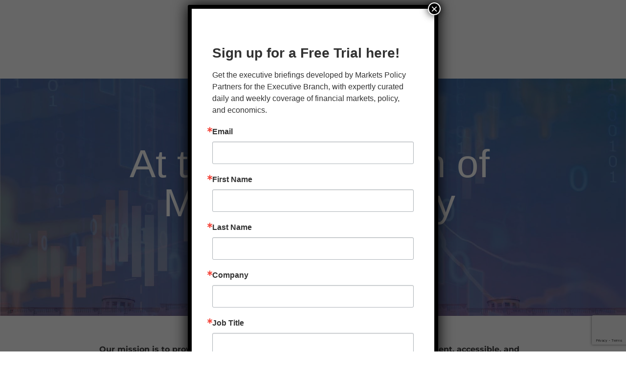

--- FILE ---
content_type: text/html; charset=utf-8
request_url: https://www.google.com/recaptcha/api2/anchor?ar=1&k=6LfeosEUAAAAALeQRkGd5Z4eSUbQfYGoFWPMJMI1&co=aHR0cHM6Ly9tYXJrZXRzcG9saWN5LmNvbTo0NDM.&hl=en&v=PoyoqOPhxBO7pBk68S4YbpHZ&size=invisible&anchor-ms=20000&execute-ms=30000&cb=6184ii27sjaf
body_size: 48691
content:
<!DOCTYPE HTML><html dir="ltr" lang="en"><head><meta http-equiv="Content-Type" content="text/html; charset=UTF-8">
<meta http-equiv="X-UA-Compatible" content="IE=edge">
<title>reCAPTCHA</title>
<style type="text/css">
/* cyrillic-ext */
@font-face {
  font-family: 'Roboto';
  font-style: normal;
  font-weight: 400;
  font-stretch: 100%;
  src: url(//fonts.gstatic.com/s/roboto/v48/KFO7CnqEu92Fr1ME7kSn66aGLdTylUAMa3GUBHMdazTgWw.woff2) format('woff2');
  unicode-range: U+0460-052F, U+1C80-1C8A, U+20B4, U+2DE0-2DFF, U+A640-A69F, U+FE2E-FE2F;
}
/* cyrillic */
@font-face {
  font-family: 'Roboto';
  font-style: normal;
  font-weight: 400;
  font-stretch: 100%;
  src: url(//fonts.gstatic.com/s/roboto/v48/KFO7CnqEu92Fr1ME7kSn66aGLdTylUAMa3iUBHMdazTgWw.woff2) format('woff2');
  unicode-range: U+0301, U+0400-045F, U+0490-0491, U+04B0-04B1, U+2116;
}
/* greek-ext */
@font-face {
  font-family: 'Roboto';
  font-style: normal;
  font-weight: 400;
  font-stretch: 100%;
  src: url(//fonts.gstatic.com/s/roboto/v48/KFO7CnqEu92Fr1ME7kSn66aGLdTylUAMa3CUBHMdazTgWw.woff2) format('woff2');
  unicode-range: U+1F00-1FFF;
}
/* greek */
@font-face {
  font-family: 'Roboto';
  font-style: normal;
  font-weight: 400;
  font-stretch: 100%;
  src: url(//fonts.gstatic.com/s/roboto/v48/KFO7CnqEu92Fr1ME7kSn66aGLdTylUAMa3-UBHMdazTgWw.woff2) format('woff2');
  unicode-range: U+0370-0377, U+037A-037F, U+0384-038A, U+038C, U+038E-03A1, U+03A3-03FF;
}
/* math */
@font-face {
  font-family: 'Roboto';
  font-style: normal;
  font-weight: 400;
  font-stretch: 100%;
  src: url(//fonts.gstatic.com/s/roboto/v48/KFO7CnqEu92Fr1ME7kSn66aGLdTylUAMawCUBHMdazTgWw.woff2) format('woff2');
  unicode-range: U+0302-0303, U+0305, U+0307-0308, U+0310, U+0312, U+0315, U+031A, U+0326-0327, U+032C, U+032F-0330, U+0332-0333, U+0338, U+033A, U+0346, U+034D, U+0391-03A1, U+03A3-03A9, U+03B1-03C9, U+03D1, U+03D5-03D6, U+03F0-03F1, U+03F4-03F5, U+2016-2017, U+2034-2038, U+203C, U+2040, U+2043, U+2047, U+2050, U+2057, U+205F, U+2070-2071, U+2074-208E, U+2090-209C, U+20D0-20DC, U+20E1, U+20E5-20EF, U+2100-2112, U+2114-2115, U+2117-2121, U+2123-214F, U+2190, U+2192, U+2194-21AE, U+21B0-21E5, U+21F1-21F2, U+21F4-2211, U+2213-2214, U+2216-22FF, U+2308-230B, U+2310, U+2319, U+231C-2321, U+2336-237A, U+237C, U+2395, U+239B-23B7, U+23D0, U+23DC-23E1, U+2474-2475, U+25AF, U+25B3, U+25B7, U+25BD, U+25C1, U+25CA, U+25CC, U+25FB, U+266D-266F, U+27C0-27FF, U+2900-2AFF, U+2B0E-2B11, U+2B30-2B4C, U+2BFE, U+3030, U+FF5B, U+FF5D, U+1D400-1D7FF, U+1EE00-1EEFF;
}
/* symbols */
@font-face {
  font-family: 'Roboto';
  font-style: normal;
  font-weight: 400;
  font-stretch: 100%;
  src: url(//fonts.gstatic.com/s/roboto/v48/KFO7CnqEu92Fr1ME7kSn66aGLdTylUAMaxKUBHMdazTgWw.woff2) format('woff2');
  unicode-range: U+0001-000C, U+000E-001F, U+007F-009F, U+20DD-20E0, U+20E2-20E4, U+2150-218F, U+2190, U+2192, U+2194-2199, U+21AF, U+21E6-21F0, U+21F3, U+2218-2219, U+2299, U+22C4-22C6, U+2300-243F, U+2440-244A, U+2460-24FF, U+25A0-27BF, U+2800-28FF, U+2921-2922, U+2981, U+29BF, U+29EB, U+2B00-2BFF, U+4DC0-4DFF, U+FFF9-FFFB, U+10140-1018E, U+10190-1019C, U+101A0, U+101D0-101FD, U+102E0-102FB, U+10E60-10E7E, U+1D2C0-1D2D3, U+1D2E0-1D37F, U+1F000-1F0FF, U+1F100-1F1AD, U+1F1E6-1F1FF, U+1F30D-1F30F, U+1F315, U+1F31C, U+1F31E, U+1F320-1F32C, U+1F336, U+1F378, U+1F37D, U+1F382, U+1F393-1F39F, U+1F3A7-1F3A8, U+1F3AC-1F3AF, U+1F3C2, U+1F3C4-1F3C6, U+1F3CA-1F3CE, U+1F3D4-1F3E0, U+1F3ED, U+1F3F1-1F3F3, U+1F3F5-1F3F7, U+1F408, U+1F415, U+1F41F, U+1F426, U+1F43F, U+1F441-1F442, U+1F444, U+1F446-1F449, U+1F44C-1F44E, U+1F453, U+1F46A, U+1F47D, U+1F4A3, U+1F4B0, U+1F4B3, U+1F4B9, U+1F4BB, U+1F4BF, U+1F4C8-1F4CB, U+1F4D6, U+1F4DA, U+1F4DF, U+1F4E3-1F4E6, U+1F4EA-1F4ED, U+1F4F7, U+1F4F9-1F4FB, U+1F4FD-1F4FE, U+1F503, U+1F507-1F50B, U+1F50D, U+1F512-1F513, U+1F53E-1F54A, U+1F54F-1F5FA, U+1F610, U+1F650-1F67F, U+1F687, U+1F68D, U+1F691, U+1F694, U+1F698, U+1F6AD, U+1F6B2, U+1F6B9-1F6BA, U+1F6BC, U+1F6C6-1F6CF, U+1F6D3-1F6D7, U+1F6E0-1F6EA, U+1F6F0-1F6F3, U+1F6F7-1F6FC, U+1F700-1F7FF, U+1F800-1F80B, U+1F810-1F847, U+1F850-1F859, U+1F860-1F887, U+1F890-1F8AD, U+1F8B0-1F8BB, U+1F8C0-1F8C1, U+1F900-1F90B, U+1F93B, U+1F946, U+1F984, U+1F996, U+1F9E9, U+1FA00-1FA6F, U+1FA70-1FA7C, U+1FA80-1FA89, U+1FA8F-1FAC6, U+1FACE-1FADC, U+1FADF-1FAE9, U+1FAF0-1FAF8, U+1FB00-1FBFF;
}
/* vietnamese */
@font-face {
  font-family: 'Roboto';
  font-style: normal;
  font-weight: 400;
  font-stretch: 100%;
  src: url(//fonts.gstatic.com/s/roboto/v48/KFO7CnqEu92Fr1ME7kSn66aGLdTylUAMa3OUBHMdazTgWw.woff2) format('woff2');
  unicode-range: U+0102-0103, U+0110-0111, U+0128-0129, U+0168-0169, U+01A0-01A1, U+01AF-01B0, U+0300-0301, U+0303-0304, U+0308-0309, U+0323, U+0329, U+1EA0-1EF9, U+20AB;
}
/* latin-ext */
@font-face {
  font-family: 'Roboto';
  font-style: normal;
  font-weight: 400;
  font-stretch: 100%;
  src: url(//fonts.gstatic.com/s/roboto/v48/KFO7CnqEu92Fr1ME7kSn66aGLdTylUAMa3KUBHMdazTgWw.woff2) format('woff2');
  unicode-range: U+0100-02BA, U+02BD-02C5, U+02C7-02CC, U+02CE-02D7, U+02DD-02FF, U+0304, U+0308, U+0329, U+1D00-1DBF, U+1E00-1E9F, U+1EF2-1EFF, U+2020, U+20A0-20AB, U+20AD-20C0, U+2113, U+2C60-2C7F, U+A720-A7FF;
}
/* latin */
@font-face {
  font-family: 'Roboto';
  font-style: normal;
  font-weight: 400;
  font-stretch: 100%;
  src: url(//fonts.gstatic.com/s/roboto/v48/KFO7CnqEu92Fr1ME7kSn66aGLdTylUAMa3yUBHMdazQ.woff2) format('woff2');
  unicode-range: U+0000-00FF, U+0131, U+0152-0153, U+02BB-02BC, U+02C6, U+02DA, U+02DC, U+0304, U+0308, U+0329, U+2000-206F, U+20AC, U+2122, U+2191, U+2193, U+2212, U+2215, U+FEFF, U+FFFD;
}
/* cyrillic-ext */
@font-face {
  font-family: 'Roboto';
  font-style: normal;
  font-weight: 500;
  font-stretch: 100%;
  src: url(//fonts.gstatic.com/s/roboto/v48/KFO7CnqEu92Fr1ME7kSn66aGLdTylUAMa3GUBHMdazTgWw.woff2) format('woff2');
  unicode-range: U+0460-052F, U+1C80-1C8A, U+20B4, U+2DE0-2DFF, U+A640-A69F, U+FE2E-FE2F;
}
/* cyrillic */
@font-face {
  font-family: 'Roboto';
  font-style: normal;
  font-weight: 500;
  font-stretch: 100%;
  src: url(//fonts.gstatic.com/s/roboto/v48/KFO7CnqEu92Fr1ME7kSn66aGLdTylUAMa3iUBHMdazTgWw.woff2) format('woff2');
  unicode-range: U+0301, U+0400-045F, U+0490-0491, U+04B0-04B1, U+2116;
}
/* greek-ext */
@font-face {
  font-family: 'Roboto';
  font-style: normal;
  font-weight: 500;
  font-stretch: 100%;
  src: url(//fonts.gstatic.com/s/roboto/v48/KFO7CnqEu92Fr1ME7kSn66aGLdTylUAMa3CUBHMdazTgWw.woff2) format('woff2');
  unicode-range: U+1F00-1FFF;
}
/* greek */
@font-face {
  font-family: 'Roboto';
  font-style: normal;
  font-weight: 500;
  font-stretch: 100%;
  src: url(//fonts.gstatic.com/s/roboto/v48/KFO7CnqEu92Fr1ME7kSn66aGLdTylUAMa3-UBHMdazTgWw.woff2) format('woff2');
  unicode-range: U+0370-0377, U+037A-037F, U+0384-038A, U+038C, U+038E-03A1, U+03A3-03FF;
}
/* math */
@font-face {
  font-family: 'Roboto';
  font-style: normal;
  font-weight: 500;
  font-stretch: 100%;
  src: url(//fonts.gstatic.com/s/roboto/v48/KFO7CnqEu92Fr1ME7kSn66aGLdTylUAMawCUBHMdazTgWw.woff2) format('woff2');
  unicode-range: U+0302-0303, U+0305, U+0307-0308, U+0310, U+0312, U+0315, U+031A, U+0326-0327, U+032C, U+032F-0330, U+0332-0333, U+0338, U+033A, U+0346, U+034D, U+0391-03A1, U+03A3-03A9, U+03B1-03C9, U+03D1, U+03D5-03D6, U+03F0-03F1, U+03F4-03F5, U+2016-2017, U+2034-2038, U+203C, U+2040, U+2043, U+2047, U+2050, U+2057, U+205F, U+2070-2071, U+2074-208E, U+2090-209C, U+20D0-20DC, U+20E1, U+20E5-20EF, U+2100-2112, U+2114-2115, U+2117-2121, U+2123-214F, U+2190, U+2192, U+2194-21AE, U+21B0-21E5, U+21F1-21F2, U+21F4-2211, U+2213-2214, U+2216-22FF, U+2308-230B, U+2310, U+2319, U+231C-2321, U+2336-237A, U+237C, U+2395, U+239B-23B7, U+23D0, U+23DC-23E1, U+2474-2475, U+25AF, U+25B3, U+25B7, U+25BD, U+25C1, U+25CA, U+25CC, U+25FB, U+266D-266F, U+27C0-27FF, U+2900-2AFF, U+2B0E-2B11, U+2B30-2B4C, U+2BFE, U+3030, U+FF5B, U+FF5D, U+1D400-1D7FF, U+1EE00-1EEFF;
}
/* symbols */
@font-face {
  font-family: 'Roboto';
  font-style: normal;
  font-weight: 500;
  font-stretch: 100%;
  src: url(//fonts.gstatic.com/s/roboto/v48/KFO7CnqEu92Fr1ME7kSn66aGLdTylUAMaxKUBHMdazTgWw.woff2) format('woff2');
  unicode-range: U+0001-000C, U+000E-001F, U+007F-009F, U+20DD-20E0, U+20E2-20E4, U+2150-218F, U+2190, U+2192, U+2194-2199, U+21AF, U+21E6-21F0, U+21F3, U+2218-2219, U+2299, U+22C4-22C6, U+2300-243F, U+2440-244A, U+2460-24FF, U+25A0-27BF, U+2800-28FF, U+2921-2922, U+2981, U+29BF, U+29EB, U+2B00-2BFF, U+4DC0-4DFF, U+FFF9-FFFB, U+10140-1018E, U+10190-1019C, U+101A0, U+101D0-101FD, U+102E0-102FB, U+10E60-10E7E, U+1D2C0-1D2D3, U+1D2E0-1D37F, U+1F000-1F0FF, U+1F100-1F1AD, U+1F1E6-1F1FF, U+1F30D-1F30F, U+1F315, U+1F31C, U+1F31E, U+1F320-1F32C, U+1F336, U+1F378, U+1F37D, U+1F382, U+1F393-1F39F, U+1F3A7-1F3A8, U+1F3AC-1F3AF, U+1F3C2, U+1F3C4-1F3C6, U+1F3CA-1F3CE, U+1F3D4-1F3E0, U+1F3ED, U+1F3F1-1F3F3, U+1F3F5-1F3F7, U+1F408, U+1F415, U+1F41F, U+1F426, U+1F43F, U+1F441-1F442, U+1F444, U+1F446-1F449, U+1F44C-1F44E, U+1F453, U+1F46A, U+1F47D, U+1F4A3, U+1F4B0, U+1F4B3, U+1F4B9, U+1F4BB, U+1F4BF, U+1F4C8-1F4CB, U+1F4D6, U+1F4DA, U+1F4DF, U+1F4E3-1F4E6, U+1F4EA-1F4ED, U+1F4F7, U+1F4F9-1F4FB, U+1F4FD-1F4FE, U+1F503, U+1F507-1F50B, U+1F50D, U+1F512-1F513, U+1F53E-1F54A, U+1F54F-1F5FA, U+1F610, U+1F650-1F67F, U+1F687, U+1F68D, U+1F691, U+1F694, U+1F698, U+1F6AD, U+1F6B2, U+1F6B9-1F6BA, U+1F6BC, U+1F6C6-1F6CF, U+1F6D3-1F6D7, U+1F6E0-1F6EA, U+1F6F0-1F6F3, U+1F6F7-1F6FC, U+1F700-1F7FF, U+1F800-1F80B, U+1F810-1F847, U+1F850-1F859, U+1F860-1F887, U+1F890-1F8AD, U+1F8B0-1F8BB, U+1F8C0-1F8C1, U+1F900-1F90B, U+1F93B, U+1F946, U+1F984, U+1F996, U+1F9E9, U+1FA00-1FA6F, U+1FA70-1FA7C, U+1FA80-1FA89, U+1FA8F-1FAC6, U+1FACE-1FADC, U+1FADF-1FAE9, U+1FAF0-1FAF8, U+1FB00-1FBFF;
}
/* vietnamese */
@font-face {
  font-family: 'Roboto';
  font-style: normal;
  font-weight: 500;
  font-stretch: 100%;
  src: url(//fonts.gstatic.com/s/roboto/v48/KFO7CnqEu92Fr1ME7kSn66aGLdTylUAMa3OUBHMdazTgWw.woff2) format('woff2');
  unicode-range: U+0102-0103, U+0110-0111, U+0128-0129, U+0168-0169, U+01A0-01A1, U+01AF-01B0, U+0300-0301, U+0303-0304, U+0308-0309, U+0323, U+0329, U+1EA0-1EF9, U+20AB;
}
/* latin-ext */
@font-face {
  font-family: 'Roboto';
  font-style: normal;
  font-weight: 500;
  font-stretch: 100%;
  src: url(//fonts.gstatic.com/s/roboto/v48/KFO7CnqEu92Fr1ME7kSn66aGLdTylUAMa3KUBHMdazTgWw.woff2) format('woff2');
  unicode-range: U+0100-02BA, U+02BD-02C5, U+02C7-02CC, U+02CE-02D7, U+02DD-02FF, U+0304, U+0308, U+0329, U+1D00-1DBF, U+1E00-1E9F, U+1EF2-1EFF, U+2020, U+20A0-20AB, U+20AD-20C0, U+2113, U+2C60-2C7F, U+A720-A7FF;
}
/* latin */
@font-face {
  font-family: 'Roboto';
  font-style: normal;
  font-weight: 500;
  font-stretch: 100%;
  src: url(//fonts.gstatic.com/s/roboto/v48/KFO7CnqEu92Fr1ME7kSn66aGLdTylUAMa3yUBHMdazQ.woff2) format('woff2');
  unicode-range: U+0000-00FF, U+0131, U+0152-0153, U+02BB-02BC, U+02C6, U+02DA, U+02DC, U+0304, U+0308, U+0329, U+2000-206F, U+20AC, U+2122, U+2191, U+2193, U+2212, U+2215, U+FEFF, U+FFFD;
}
/* cyrillic-ext */
@font-face {
  font-family: 'Roboto';
  font-style: normal;
  font-weight: 900;
  font-stretch: 100%;
  src: url(//fonts.gstatic.com/s/roboto/v48/KFO7CnqEu92Fr1ME7kSn66aGLdTylUAMa3GUBHMdazTgWw.woff2) format('woff2');
  unicode-range: U+0460-052F, U+1C80-1C8A, U+20B4, U+2DE0-2DFF, U+A640-A69F, U+FE2E-FE2F;
}
/* cyrillic */
@font-face {
  font-family: 'Roboto';
  font-style: normal;
  font-weight: 900;
  font-stretch: 100%;
  src: url(//fonts.gstatic.com/s/roboto/v48/KFO7CnqEu92Fr1ME7kSn66aGLdTylUAMa3iUBHMdazTgWw.woff2) format('woff2');
  unicode-range: U+0301, U+0400-045F, U+0490-0491, U+04B0-04B1, U+2116;
}
/* greek-ext */
@font-face {
  font-family: 'Roboto';
  font-style: normal;
  font-weight: 900;
  font-stretch: 100%;
  src: url(//fonts.gstatic.com/s/roboto/v48/KFO7CnqEu92Fr1ME7kSn66aGLdTylUAMa3CUBHMdazTgWw.woff2) format('woff2');
  unicode-range: U+1F00-1FFF;
}
/* greek */
@font-face {
  font-family: 'Roboto';
  font-style: normal;
  font-weight: 900;
  font-stretch: 100%;
  src: url(//fonts.gstatic.com/s/roboto/v48/KFO7CnqEu92Fr1ME7kSn66aGLdTylUAMa3-UBHMdazTgWw.woff2) format('woff2');
  unicode-range: U+0370-0377, U+037A-037F, U+0384-038A, U+038C, U+038E-03A1, U+03A3-03FF;
}
/* math */
@font-face {
  font-family: 'Roboto';
  font-style: normal;
  font-weight: 900;
  font-stretch: 100%;
  src: url(//fonts.gstatic.com/s/roboto/v48/KFO7CnqEu92Fr1ME7kSn66aGLdTylUAMawCUBHMdazTgWw.woff2) format('woff2');
  unicode-range: U+0302-0303, U+0305, U+0307-0308, U+0310, U+0312, U+0315, U+031A, U+0326-0327, U+032C, U+032F-0330, U+0332-0333, U+0338, U+033A, U+0346, U+034D, U+0391-03A1, U+03A3-03A9, U+03B1-03C9, U+03D1, U+03D5-03D6, U+03F0-03F1, U+03F4-03F5, U+2016-2017, U+2034-2038, U+203C, U+2040, U+2043, U+2047, U+2050, U+2057, U+205F, U+2070-2071, U+2074-208E, U+2090-209C, U+20D0-20DC, U+20E1, U+20E5-20EF, U+2100-2112, U+2114-2115, U+2117-2121, U+2123-214F, U+2190, U+2192, U+2194-21AE, U+21B0-21E5, U+21F1-21F2, U+21F4-2211, U+2213-2214, U+2216-22FF, U+2308-230B, U+2310, U+2319, U+231C-2321, U+2336-237A, U+237C, U+2395, U+239B-23B7, U+23D0, U+23DC-23E1, U+2474-2475, U+25AF, U+25B3, U+25B7, U+25BD, U+25C1, U+25CA, U+25CC, U+25FB, U+266D-266F, U+27C0-27FF, U+2900-2AFF, U+2B0E-2B11, U+2B30-2B4C, U+2BFE, U+3030, U+FF5B, U+FF5D, U+1D400-1D7FF, U+1EE00-1EEFF;
}
/* symbols */
@font-face {
  font-family: 'Roboto';
  font-style: normal;
  font-weight: 900;
  font-stretch: 100%;
  src: url(//fonts.gstatic.com/s/roboto/v48/KFO7CnqEu92Fr1ME7kSn66aGLdTylUAMaxKUBHMdazTgWw.woff2) format('woff2');
  unicode-range: U+0001-000C, U+000E-001F, U+007F-009F, U+20DD-20E0, U+20E2-20E4, U+2150-218F, U+2190, U+2192, U+2194-2199, U+21AF, U+21E6-21F0, U+21F3, U+2218-2219, U+2299, U+22C4-22C6, U+2300-243F, U+2440-244A, U+2460-24FF, U+25A0-27BF, U+2800-28FF, U+2921-2922, U+2981, U+29BF, U+29EB, U+2B00-2BFF, U+4DC0-4DFF, U+FFF9-FFFB, U+10140-1018E, U+10190-1019C, U+101A0, U+101D0-101FD, U+102E0-102FB, U+10E60-10E7E, U+1D2C0-1D2D3, U+1D2E0-1D37F, U+1F000-1F0FF, U+1F100-1F1AD, U+1F1E6-1F1FF, U+1F30D-1F30F, U+1F315, U+1F31C, U+1F31E, U+1F320-1F32C, U+1F336, U+1F378, U+1F37D, U+1F382, U+1F393-1F39F, U+1F3A7-1F3A8, U+1F3AC-1F3AF, U+1F3C2, U+1F3C4-1F3C6, U+1F3CA-1F3CE, U+1F3D4-1F3E0, U+1F3ED, U+1F3F1-1F3F3, U+1F3F5-1F3F7, U+1F408, U+1F415, U+1F41F, U+1F426, U+1F43F, U+1F441-1F442, U+1F444, U+1F446-1F449, U+1F44C-1F44E, U+1F453, U+1F46A, U+1F47D, U+1F4A3, U+1F4B0, U+1F4B3, U+1F4B9, U+1F4BB, U+1F4BF, U+1F4C8-1F4CB, U+1F4D6, U+1F4DA, U+1F4DF, U+1F4E3-1F4E6, U+1F4EA-1F4ED, U+1F4F7, U+1F4F9-1F4FB, U+1F4FD-1F4FE, U+1F503, U+1F507-1F50B, U+1F50D, U+1F512-1F513, U+1F53E-1F54A, U+1F54F-1F5FA, U+1F610, U+1F650-1F67F, U+1F687, U+1F68D, U+1F691, U+1F694, U+1F698, U+1F6AD, U+1F6B2, U+1F6B9-1F6BA, U+1F6BC, U+1F6C6-1F6CF, U+1F6D3-1F6D7, U+1F6E0-1F6EA, U+1F6F0-1F6F3, U+1F6F7-1F6FC, U+1F700-1F7FF, U+1F800-1F80B, U+1F810-1F847, U+1F850-1F859, U+1F860-1F887, U+1F890-1F8AD, U+1F8B0-1F8BB, U+1F8C0-1F8C1, U+1F900-1F90B, U+1F93B, U+1F946, U+1F984, U+1F996, U+1F9E9, U+1FA00-1FA6F, U+1FA70-1FA7C, U+1FA80-1FA89, U+1FA8F-1FAC6, U+1FACE-1FADC, U+1FADF-1FAE9, U+1FAF0-1FAF8, U+1FB00-1FBFF;
}
/* vietnamese */
@font-face {
  font-family: 'Roboto';
  font-style: normal;
  font-weight: 900;
  font-stretch: 100%;
  src: url(//fonts.gstatic.com/s/roboto/v48/KFO7CnqEu92Fr1ME7kSn66aGLdTylUAMa3OUBHMdazTgWw.woff2) format('woff2');
  unicode-range: U+0102-0103, U+0110-0111, U+0128-0129, U+0168-0169, U+01A0-01A1, U+01AF-01B0, U+0300-0301, U+0303-0304, U+0308-0309, U+0323, U+0329, U+1EA0-1EF9, U+20AB;
}
/* latin-ext */
@font-face {
  font-family: 'Roboto';
  font-style: normal;
  font-weight: 900;
  font-stretch: 100%;
  src: url(//fonts.gstatic.com/s/roboto/v48/KFO7CnqEu92Fr1ME7kSn66aGLdTylUAMa3KUBHMdazTgWw.woff2) format('woff2');
  unicode-range: U+0100-02BA, U+02BD-02C5, U+02C7-02CC, U+02CE-02D7, U+02DD-02FF, U+0304, U+0308, U+0329, U+1D00-1DBF, U+1E00-1E9F, U+1EF2-1EFF, U+2020, U+20A0-20AB, U+20AD-20C0, U+2113, U+2C60-2C7F, U+A720-A7FF;
}
/* latin */
@font-face {
  font-family: 'Roboto';
  font-style: normal;
  font-weight: 900;
  font-stretch: 100%;
  src: url(//fonts.gstatic.com/s/roboto/v48/KFO7CnqEu92Fr1ME7kSn66aGLdTylUAMa3yUBHMdazQ.woff2) format('woff2');
  unicode-range: U+0000-00FF, U+0131, U+0152-0153, U+02BB-02BC, U+02C6, U+02DA, U+02DC, U+0304, U+0308, U+0329, U+2000-206F, U+20AC, U+2122, U+2191, U+2193, U+2212, U+2215, U+FEFF, U+FFFD;
}

</style>
<link rel="stylesheet" type="text/css" href="https://www.gstatic.com/recaptcha/releases/PoyoqOPhxBO7pBk68S4YbpHZ/styles__ltr.css">
<script nonce="gVkXOzDZal4yMlOuWs8xyQ" type="text/javascript">window['__recaptcha_api'] = 'https://www.google.com/recaptcha/api2/';</script>
<script type="text/javascript" src="https://www.gstatic.com/recaptcha/releases/PoyoqOPhxBO7pBk68S4YbpHZ/recaptcha__en.js" nonce="gVkXOzDZal4yMlOuWs8xyQ">
      
    </script></head>
<body><div id="rc-anchor-alert" class="rc-anchor-alert"></div>
<input type="hidden" id="recaptcha-token" value="[base64]">
<script type="text/javascript" nonce="gVkXOzDZal4yMlOuWs8xyQ">
      recaptcha.anchor.Main.init("[\x22ainput\x22,[\x22bgdata\x22,\x22\x22,\[base64]/[base64]/bmV3IFpbdF0obVswXSk6Sz09Mj9uZXcgWlt0XShtWzBdLG1bMV0pOks9PTM/bmV3IFpbdF0obVswXSxtWzFdLG1bMl0pOks9PTQ/[base64]/[base64]/[base64]/[base64]/[base64]/[base64]/[base64]/[base64]/[base64]/[base64]/[base64]/[base64]/[base64]/[base64]\\u003d\\u003d\x22,\[base64]\\u003d\\u003d\x22,\[base64]/ClipJwqLDgDRIU8KAwq1gRsO7w5TDllnDpcOlwrXDumpdNibDl8KGK1HDrUJHKQXDqMOmwoPDsMO7wrPCqDvCjMKEJj/[base64]/[base64]/CjcOMcTfCnBULwrfCnHYhwpJUw6LDo8KAw6IXL8O2wpHDvXbDrm7DvMKMMktOQ8Opw5LDucKICWVvw4zCk8KdwqNML8Oww6LDh0hcw7jDmRc6wo3DrSo2wopXA8K2wo4Ow5llXsOhe2jCgCtdd8KTwr7CkcOAw7rClMO1w6VRZi/CjMO1wo3Cgzt0UMOGw6ZAZ8OZw5ZodMOHw5LDlQp8w41lwqDCiS9IW8OWwr3DlsO4M8KZwpDDlMK6fsO5woDChyFfY3EMdQLCu8O7w4tlLMO0Bw1Kw6LDk3TDox7DiHUZZ8K9w4cDUMK+wp8tw6PDoMOzKWzDrMKYZ2vCnG/Cj8OPMsO6w5LChWAXwpbCj8OWw4fDgsK4wp3CvkEzKMO+PFh+w7DCqMK3wqnDrcOWworDjsKJwoUjw458VcK8w4bCsgMFeEg4w4EAW8KGwpDCv8KFw6p/[base64]/Cv8OZw7vDr8KzKXs7wp3CrsObwpnDsBI9w4/Dk8KTw7TCnyMlw7ksMcKMZwXClMKPw6kUFMOOC2DDjkkrDHJ/e8Kyw7ZCNwPDqGjCmSBXP1VvejTDhMOMwq/[base64]/w73Cs8OzX8ODwojCh8OMV17Ct33DpAbDhMO6wqQewpHDjDE9w5FQwrJ3EcKFw43CmwzDpMK4PsKIKQ9TEcKTOz3CkcOVNDtsdMKsJsKDwpBewrfCjUl6Q8KHwoEMRB/[base64]/[base64]/[base64]/OsODMcK7EysLQsOwYsODUgrDtSpHRsK6w5fDgMOpw6PCkX0dwqQBw7Mgw7tzwpHCkyTDvCkMw7PDpgXChcO8VhIkwod6w4kcwrE2JsKGwoobJ8KZwrjChsKgesKlKS5Yw6jCscKbJEAoA2rCv8K6w5PChD/DthzCqsKVBzfDjsOGw5fCoA0GUcOtwqxnb3sdOsOPw4bDjCrDgVw7wqltRsKsQmlNwojDtsKOfyZjeS/CtcKSLSPDlifCoMKvMsO4VU4Rwrt+ZMKvwoDCsSJAIsOZOcKtK3fCvsO6wrZsw4rDgXHDicKKwrMBRS8BwpDDp8KMwr4rw7tRPMOKSzE1wovCm8KYPU3DlhHCvzFSacOPw750PsOseWxxwo7Dmy52F8KGecO3w6TChMOmDcOtwrfDolHCisO+JFcpcxE2dG/DggfDq8OAMMKxCsORYHrDrEQGZw9/NsOUw6k7w67CsFUWFgk6SMOzwpweWntdXHFkw7x+wrMFJlRYIMKow6gXwo0LXXdMEVZ4AiDCrMOJE28MwpfChMO3NsKOJHHDrSTDtDgySgTDpsKkesK1d8ODwr/DsRzDlQpWw5fDtm/CkcKwwrA2dcO1w60IwokswrHDssOLw5/DkMKnF8OlNU8pOMKSB1w4YcK1w5DChDTCs8O7w6/[base64]/CpRBdU8Kww77CjMKiR8OmwojDgcKkwpRDEFx8TcKTO8Kaw5wrJsOSNcO/BsOvwpHDkV3CiHrDuMKzwqnCvsKuwrN9MsOqw57CiQcAKR/Cvgw1w5Acwo12wqbCj0/[base64]/Ct8KRazRQw7JqDGPCq8OcJcO/wojDu8KEw6jDihcpw5nCk8KHwqkJw4zCvSHCmcOgwr7CmsOZwosRHB3CnHdvaMOOGsKzesKuMMOyXMOXw4dbSi3DgcKsbsO6Vi1BIcK6w4o/w5/[base64]/CllvDjMOdIcKBA3AiesO9wpXCpSjCu8KcRMKzwqLCsnjDg1IzcsKRI23DlMKfwoYPwqTDk2/Djldhw7l7aHTDi8KCC8Ocw5jDnxhTQzNIaMK6YcK/[base64]/[base64]/Dv8Kgw5Aiw6Efw5LCs8OnbyYVEhDCgV9BXMOxCsOXQXnCkMO3bW5Yw6DCg8OXw5XCsCTDucKfVkBOwoRRwofDvxDDssOlwoHCu8KzwqPDgMK6wrlpdcK4KVRMw4gTc1BPw5Bnw63CiMOiwrUyEsK4bcOGEcK9Fm/CpU3DilkBwozCscOLTiImGE7Dgjd6D0zCksKaY1jDqzvDtWrCu3gtw6VgSh3CvsOFY8Kjw7jCmsKlwobCjWIHCMK5R3vDgcKWw7fCjQHCrxjDjMOaRcOGVcKvw5F3woXCvD9OFmx5w41pwrBYP09cIEN1w6Ilw69Mw7/DsHQkB3jCpMKpw4VTwos9w7rCo8Otw6DDhMK0FMOadhspwqdOwq9jwqI2w6Baw5jDtSnDoWfCr8OEwrd+GGojwq/DkMKWLcOABFpkwpRDZl4QCcONSSExfcOuIcOkw7XDt8KHamLClMO4Yg1fD3dZw7PCpW3DlAfCvgMAecKLaALCu3tKZMKLPcOOOsOKw6/DncKdLnZfw6TCiMOTw6ECR00Kd0fCsBdBw5DCjMOQXVHChFV/EzDDnRbCncKYGSU/B17DjVBpw54vwq7Cv8OuwrHDklHDuMKZJsODw5/CmTItwpPClnfDq3ArUFvDkTVswpE5H8Orw6stw5RmwoUgw5s2w5MWE8Ktw5I1w5fDtyMyMTXCicKyFMOhBcOjwp8Ff8ObSSjCrX0dwrPCjBfDnl5/woM1w6VbIBFqFR7DomnDnMOoKMKdVgHDqMOCw7tQDz4Lw5jCtMKWaBvDjRhnw5nDl8KCwp3CvcKxW8K9QERjZFZawpExwoFhw5NUwrXCjGDDoXXDpwlvw6fDqVMCw4BMMFRRw5nDiQDDrsK1VWxlL1PDqn7Ct8KtFl/CnsOxw6lxIwNdwrkfUMKIFcKuwo5Qw40tV8K2fMKHwpZGworCoU/DmMO+woYwbsK+w7FJUFLConUcDsOyVMKHUsOQRsKpTErDtWLDs3jDjUXDjgjDhcONw5R3wrBwwqrDncKCw6vCqEpjwo4yHMKZwo/DnMKvwpjCjQ06ZsKbdcKTw7gSARHDgcOawqIID8KOfMO3M1bDmsK+wrF/FnMWYwnCq37DvsOuJEHDvANnwpHCkgbDpwHDusOtDU/DoEXCocOARWUewrkrw7ESYsOXQHVTw4fCkybCmsOAFWfCnVjCnhREwp/Do2HCpcOSwq3CqxpBasK9ScKxw75oS8KQw6YfU8KJworCuxtkMCA8DWrDtQhVwrseaQMtdBwKw6UrwrPDrzpIOMOmSCLDlD/CvHnDtsKqRcKkw6p5dQ8HwqQ5cH8ceMOce2MxwpLDgSJNwp9yDcKrGSMyIcKXw6DDksOswrnDrMO0YsO2wr4Hc8Kbw77DnsOPwrvDgkshaB/[base64]/CqSHDnU9VV8K8w6YOc8KKwrM1U17Dn8O6MQR+E8KGw43DvRDCtSdNBX9qw5HCi8OWesOIw4lpwop6wq4Lw6ZCa8Khw6/[base64]/CmUTCk8OcLE3DhsKQb23Dgi7Chn5dfMOswq/CtTHCoVE/QWHDr33DlcKRwrw6NGwjRMO0c8KBwqLCk8OPGyzDhT/DmMO2B8OZwpHDlcOGSGvDk2bDmgFqwrnClsO8AMOAfjV+XW7ClMKIAcO3JsK3DE/Cr8K7NMKVYC3CrxzDqsOhQ8Ogwqhsw5PCisOTw6jDjCQVMX/[base64]/ClcOEw7LCrxHCocKIwoHDvcKsCsO+VwlPw7HCgQsQcMKOw43DisKEw6TDsMKvfMKHw6TDtcK+JMOOwrDDpMKZwrzDqkgPI2spw5jCoD/CvX1qw4YPKXJzw7YDTsOzwp8pwoPDqsKmOsOiOWZFb0fCnsO4Fy1jCMKSwp44CMOQw6PDsykeWcKJE8Ofw5rDiQTDr8ONw5M8H8OBw4HDkTRfwrTChcO5wr8bIStvdcOCViLCuXwawpUhw4PCiyjCvyPDrMKQw4oBw6/DnWrCi8KIw77CmSfCmMOLY8Ouw5cIXnfDscKLZhYTwpZ+w6HCjMKsw6HDkcOQS8K2wp9TQgTDh8KuX8KqS8OMWsONw77CoRPCgsK/w4PCg0s5BUU1wqB9WRDDkcKOUEw2E2dXw7p5w7/CkMO+cAXCn8OxFGvDpcOWw63CjlrCt8KvecKFa8KtwoRPwo8Ow6fDtSvCnH7CqsKGwqdcXW0oHMKFwp/DlQLDmcK0Kh/DlFcWwoLCnsOpwoYAwrvCgsOXw77DkU/DpU4EDFHCi0oyUcKxecO1w4Y9TcKgScOzHW45w53Ds8OlRj/CicKWwrILDnTDtcOMw6J9wpY9KcKIG8KwOlHCkFdMbsKkw6vDiU5MUMOhNMOGw4INT8OswrhUOHMAwrQqBXnCtsOFw5JKZQbDukhNJDbDvDEcP8OCw4nDogR/w4DChcKUw7wXVcK9w6LDsMKxDMO2w5HCgBnDnS4yacKVwp87woJ/HMKhwo03SMKPw7HCuFFSPhTDkD9FEnwrw7/Cn3DDmcKAwoTDm1xrEcK5bzvCiAzDtAvDvgfDuDXDmsKiw7XDlQt4wo03HcOCwqvCk33Ch8OfLcO/w5/[base64]/[base64]/Dq8Kja8Kiw55gw4HDg23Cn8OFTXpQVjkFwphpJQcdwocewqN7WsKmK8OqwocBOmfCoCvDtXnCmMOLw5tVYyZ0wozDssOFK8O4PsK0wrTCnMKHFl99ABfClVDCoMKERsOHYMKvO0nCrsO7UcO0UMKBFsOkw7/DrhTDoEUud8OCwq7CrijDmTg2wo/DiMO7w6HCusK5dQfCo8OLw70ow4zCjsKMw5LDkFvCjcOFwpTDp0HDtsKTw4HDlUrDqMKPbR3ChsKcwq7DkFvDlxvCqCcjw7BeMcOQccOmwqLCiALDkMK3w7dYY8KfwrzCrMOOF1YywqDDsl7Dq8Kww6Irw6wfZMK/BMKaLMOpYh03woJYCsK4wq3DlU3CuShxwpDCvsKjasO0w711GMK6dCNVwrF/wpJlesK/H8OvTsO8RzNkwrnCtMKwYUokP1tEQz1vRVnCl2UsMsO1asOZwp/DtsKyXhZBTMODIn87ecKQwrjDsR1ww5JndhvDoVJwdyLCmMKQw6XDssK8PyHCqk92AjDCv2HChcKmO0PChFFlwrDCpsK+w4DDimnDtFUAw6LCt8OlwoM9w6PCpsOfR8OdFMOFw6bDjMOBCwJsF3zCrMKNLcOrwodQfMKUIBXCp8O4BsKnNg3DikrChsOTw7/CmUzCl8KgF8OfwqXCoj0fUz/CqA4zwpHDt8KfWMODS8K3RMKww6PDm3zCh8OHw6XCusK9Jk5Jw4/CmcKTwrDCkh9zTcOuw6jDoipRwr7DvsK3w4HDuMOhwobCrcOZD8KBwr3DkX/CrmfCgT8Vw4cOwpPCi2VywoHDjMKSwrDCtE5UQD5YW8KoQ8KUU8KRQcKqCVdVwpJUwo0kwqRGcHDDux17NcOUDcOAw6AMwprDnsKWSnTCvXcOw5UzwrLCuHsPwpolwplGNGHDuXBHCn5Ww5jDp8OJMcKHEU/CqcKAwrJ8wpnDgsKZMcO6wpBaw5VKJWAaw5VJNl3DvhfCgh3ClWvDhGDChWhZw7rCumHDrcOew5TCjx/CgcO+ZkJRw6B3w7Utw4/[base64]/DtcKxwovDiFgaw7nCsgFHRsKhw5bDk2wQJ8KcclHDkcOOw4PDj8KWb8KJecOqwrHCrDDDrwhZHgLDisK/OMKuwqzCg0vDiMKkw5ZFw6nCslfCg0/[base64]/w4vDl3fDjGd4w4zDhkjDqg5bDTDDp0bDiMOXw6XCtFDCjMKSw5TCpF7DvsOkesONw5fCicOtfklBwo/[base64]/[base64]/DoDbCln0kwqcvw7zDncK+w7PCgUQzKHVgfsOzR8O4NcOUwrnDuQ1ow7zCn8ObfWg1d8ObHcOjwojDr8KlOgHDpcOFw4Flw5gGfQrDksKUWz3CqExew6DChcOzdcK7wqDDgGQew6/CksK9GMKWccOkw5owd2/[base64]/DkcKyX2nCsHrDlMOzw59rwprClsKsNkDDrlV5RsOtFcOuPTPDlQQjIcOjNiTCsEjDullZwoJjW1XDjyhOw5ocaAPDnknDhcKRThTDkRbDmkzDnMOlGUMADWI/w7dvwqRvw6x1NB4Aw6HClsKzwqDDni5Nw6djwr3DosOaw5IGw6XDi8OPU3MuwrJ3UGtvw63Cqyl9SMO6w7fCglp/MxLDtG4yw5TDk284w5bCq8OiUxRLYQDDtBHCmz8XSRUFw5hcw5h5I8OVw5DDksKlfFVdwpxefTzCr8Oowokiwr9UwozCvHDCj8KYQgfCtWIvd8OMOF3DjQs4OcK7w51PLmVhWMOpw6tHLsKdHsOsMnxQJkDCvsK/QcOBb0/[base64]/[base64]/CicKAwofCgcKAJsKCw63Cmn4RYcOQwp3ChcKLGXnDqWQqNsO/[base64]/[base64]/w5A8XsKWImHCjMKKw4TDilbDk8O8woTCgwtTwrhLwqglwpIsw6YqLsO+JhrDjkLCj8KXfXPDrsOuwqzCqMKmSARKw77DsSBgfx/DrzzDq20lwqRFw5XDn8O4GAlcwrRWesKuME3DsDJjTsKkwonDr3jCtMK2wrkjWgTCrHcqPlvCkAEOw6LCgTJXw4fCi8KrY2PCmsOowqTDvD53Enw5w4d1OmTChzMRwovDlMOjwo/DjhHCisO2Y2jCpl/CmlkxMQclw6kTQMO4N8Khw4nDnxbDrm3DkmwtX1AjwpZkKMKTwqFjw5cmWFNEaMOteFjCu8O2XUcOw5XDnmPDoWzDgirCrWF6SHpZw7VRw6/Do07Co1vDlsOOwrgOwr/ComwTSylmwoDCm30kEB5GHyXCvMOPw5Y3wpAAw5oMEMKmP8Knw6Y6wooraSHDrcO4w5xuw5LCo2IYwrMjTsK2w6DDu8KtR8K7EH3DhcKPw7fDoR48VXRsw404KcKdQsK4VybDjsOVw4PDm8KgI8KmHgIuH2EbwpfCpSRDw5nDgWzCtGsbwrnCp8OWw43DnA3DtcK/MhItFcKAwrvDik8Ow7zDicOgwrXCr8OFGADDkTtMdXgfbBbCnVbCuTDCiQUew7tMwrvDgMK/G18nw5PCmMOew70fAl/Dk8KGQcOMZsOzA8Kbwp54CRxlw65Tw7HDpBnDu8OWUMK1wrvDvMK8w4nCjgUiTRlqw7dXfsKLw58IDh/DlyPCrsODw5/Dt8KUw6PCv8KcalnDt8K+w6DCmljCl8OTW1vCvMO5wrPDqnnCvSslwrk2w4nDqcO5YHtyL3rCi8OPwrrCn8OvSMO6WcKlE8K3fMKdJ8OAUQDCpw5WJ8OxwofDmMOWwoDCsEokGcK9wrDDkMO9SnElwpPDs8KgJGDCuSslcBLDnT0EXsKZID/[base64]/CnR3DmHvClMKKw73DisK/DmfDhkHCk3LDlMKCEcKCTABVJkMbwoHDvgIFw4/Cr8OUe8OTwpnDqg1/wrtMd8K3w7UiEgMTMTDCmyHCvhluTMK/w5RRZcOPwqoXcCfClVErw4/DgcKmJcKbc8KwM8OhwrLCn8Kgw6gRwrQTaMOLUBHDg3NZw6zCvQnDhyUzw6g2McOywolnwq/[base64]/CmDDChMOdw78cwq08w7QfYiXCmyPCq8K1w6x8woF6a2kFw40fNcOqfMO3fcObwqVew5/[base64]/wolMw7IIwq8dwoXDpibDqwxpLhISfTfDn8OubMOMf33CtMKuw7d3PAYjAMOcwpQbUXUwwqdxZcKpwoQ5Xg3CoTXCqMKew4Z/RMKFK8OswqHCqsKHwrgUFsKBdsO8YcKZw6A/XcOTOQAhEcK+aBrDjcOAw4V7HcOoEgXCgMKJwprDnMOQwohuTRNzVhlawrLCg3Vkw7I9Rm/DjwTDhMKSOcOnw5TDtSRzQkfCplvDoV/DicOrS8Kqw7bDhBbCrQvDnMOhMUUQSsKGFcOibCYiF0EMwrHDpGwTw5LCpMKiw64Nw7zCm8OWw7wtOAgacsOwwq7Dtw9YRcOMWT9/JF09wo1RDMKxw7XDvAFDJF1cPsOlwocowrhBwr3DmsO8wqNdcMKCM8O5QBPCt8OSw4d8YMKfCC1PX8O3GwTDqCIgw4cFCMOxHMKhwpNUeS8cWcKUHhHDkB1iBy/[base64]/woBsFhQ8BwFjG8KjPhNJEAhMw5nDq8K8w5d2w6o/w4YOwrEkLQFRLEjDisKEwrMmfFXCisKjZ8KLw4jDpsOcQcKTQx3Dt2fCuiIpwq/CuMOodSfCr8O7ZcKSwpguw4XDnBo8wrR/KWUvwoDDqmXCtMOcCsOhw4zDncOtwoLCqx3DpMKAfcOYwoEdwqnDoMKMw5DClsKMbMKxXGkuYsK6L3jDli3Cp8O7AsOowrjDmMOEEAQTwq/DlMOQwqcMw6HDukTCjsOVwpDDqcOOw77DtMOSwp8xMx1rBBjDiU8gw4EuwrBBV0RkPA/Dh8KEwoDDpCHClsOAbD3CvQvDvsKlD8KkUmnCqcO9U8KIwqZycW8mI8Oiwqspw5rDtz1qw73Ds8KPCcKLw7QZw6UTZsKTBgrCj8KYPsKSJQ4ywrvCh8OIA8K+w5omwoJ5UhlAw6nDpXQ1FcKFAsKFdXIcw64Iw6TCscOKJcO1w6ZsOMO7DcKvQyJ/wprChMKeDcKEFsKKXMO5ZMO6W8KfAkQAPcK8wocCw5bCoMKbw4ZrfgTDrMO2w4DCsHV+EAp2wq7Ctnklw53Dl2nDmMKAwowzWhvCmcKWJzjDpsO5Q2HCgg3Cl3tMbsKNw6HDu8Kywpd1DMKnfcKRwpw7w5TConZCScOhQMOibicWw7vDj1plwpA/MsOBT8KtAk7DtUopOMOiwpTCmCrCj8OKRcOsR39pA30Hw6pmKwjDij40w4TDq2LCgEt0CCvDqiLDr8Orw6MTw7HDhMK2csOIb2Zmd8OpwrIILljDj8KrIsORwq3CljFjCcOqw4oofcKRw7M3ZAFMw6p6w6zCshV1CcKuwqHDuMOdLMOzw4Y/wp03wpJAw7YhIhkuw5TCiMOfcAHCuzo8S8ObEsO5FsK2w5RTGxfDgMOFw57CqcKRw67CvCTCnAjDhkXDlD/Cpj7CpcO0wpPDiUbDhWVLRcKLwrfDuzLDsFrDp2QCw6wzwpnDi8KMwovDixMvS8OOw4rDgsKBV8O4wp3CpMKkw5TCnAR5w4lSwqZPw6hcw6nCghNuw59tWQPDv8OAShvDv2jDhcOIAsOKw4Nww644HMK3wqPDksOvVGjCnBwnPC7DjAB5wp4Xw6jDp0J8Kn/ChV4ZAMKgQ3pcw6hQETZrwr7Di8OxB0t/[base64]/CksK4wrXDh8OVRXXCozZULcOKw5x+AinCvcO3wogKFnUuP8Otw5bDmQDDk8OYwoEUUyvCkGhCw41tw6dIFMO5dzPDumLCq8OswrYpwp1kXUrCqsK2a0/[base64]/DkMOCw4PCp3TCvMOYwrXCqMK2w6hKMRLCp8KYR8OaThfCjcK8wrTCpxotwp/DmHIjwrbCrBhvw5/CvsKrw7Fbw7kVw7DCl8KDX8K/wobDtC5Fw5o3wrBlw7vDt8Kjwo8Yw6J0K8ONND/[base64]/d1snFgvCjsO9JsKBw4/DpR7DnlPDh8KMwoLCvwkLG8OdwrzDkRXCmnjDvsKDwqHDhcOFSmR1Ii7DtHA9SxJ/BcOkwrbChlZKZkl8USrCrcKJVsO6Y8OYKMKlGMOowqtmHBHDh8OGEFnDs8K3w4AWKcOrw49ywonCoEJowpbDtGEYA8OwW8OzYcOIbwTCqmfDm3hEwq/Dl0zCslsACHrDoMKmK8OgbTHDojpLEMKDwo1GPwDClQp5w5pqw4rCkMOwwrVbUGzChzHCnyJNw6HDqCgAwp3Dg0wuwqnCvFtBw6rCmCIJwoJNw4Aiwo0Uw4wzw4ZvKcO+wpzDpkvDu8OYY8KKJ8K2wrHCiAtZWDYhe8KWw5XCpsO4IsKNwohpwp8ALVhHwoTClmgfw7/CowlMw6zCvh9bw4Ytw5HDiAl8woQHw7bCjsKUcHXCihVQYcKmRsK3woDDtcOuNQMeHMOgw7jCjAnDvcKUw4vDlMOUYsK+Mx8aAwwCw5vCgltKw5jDu8Kmwq19wq05wqXCtgXCr8O0W8KPwpdyKDkaV8KvwogFw7bDt8OYwoQ7UcKSMcOxGWrDksOTwq/[base64]/DocOqw78rJwfDjcO1wr7Dj8OSBMOfQsOZXcKHwpXDgHrDqhnDlcOfFcOdNCXCmnFwJcOYwq5hKMO/wqVuOMK/w5ZzwqdWCMO7wqHDv8KBdCYtw7TClMKYAC3ChX7CpcOPBB7DhTJoJHZsw4LCr3bDtgHDmgQmWFfDqxDCm1l2ZhQDw5XDt8OGTmfDiQR1BxNgW8K6wrfCqXYhw5oPw5MHw4dhwpbDtsKOOAfDjcKawr0YwrbDg2oIw5d/GlQOb27ChlfCpVc6wrV0a8OLDRsPw67CssOZwq3DmyIPAsO0w7BKRE4pwr7CscK7wqjDhMOYw6fCi8O9w4TDjcKaTE98wrbClwVaIgjDksOdAcOgwofDlcOXw41zw6fCqsKawrzCh8KxIGrCgChsw4rCqnnCr0jChsOQw6UaZ8KkeMK6MHzCtAshw4/[base64]/[base64]/CmMOndxTDnsKywqF/w5fCjcK9wrsnb8K3wo1XwpQHwoPDlSAWw6xmRsOtwq0jB8Osw6fChMOZw4FowobDkcOKX8KBw4NnwqPCoHEiI8OHw601w6LCpmLClm/Dtz0KwqUMSi3CqCnDsjw1w6HDmcKLRFkhw7hLcWfCksOhw4LDhSbDpzrDhyjCscOqwrlQw7IWw6HChHbCoMKqUsKCw582SExMwqU/wq1JTXJ1Y8Kkw6JzwrvDqAE3wpDDtEbCpQ/CgCtFw5bCvMKAw7jDtSggwpI/[base64]/DnVvClTPDp3zCqcOKw4XDkQEmwqN5T8OgeMK0GsOcwqXCtcKfKMKgwp99EnBafsOgAsKXw5xYwqB/RsOmwptecXZEwpQpBcKxwpkfwobDsl1cPy7Cv8Oxw7LCjcOWFm3DmcKzwr9owo9+w6oDHMO0XTQBYMOsNsOzWsOdPjfCnWsiw5bDplkBw6tiwrYEw6fCoXkoC8OVwrHDonAkw7XCrEzDjsK8O1XDt8OsNgJdJEATKMKJwqLDp1/DusOsw7vDkFTDq8OKVAPDtw5gwqNAwrRBwpjCjcKOwqgXAsKWRzvDgTnCvC7CoALDqQwuw4vCjMKRZw46wrxaacOjwpI6dcO4RGJgeMOxLsO5SMObwrbCuU/CunsxD8OrGxbDvsKNwoHDrUlLwqx/OsOpPcOnw53DoRhuw6HDpmp+w4jCiMK8wojDjcKgwqnCj3DDhTFVw7/DjAzCm8KsGUYDw7nDlsKILFrCv8Kew4YmMhnDqGbClMOiw7DCsxA/w7HChDfCjMOUw71TwrYYw6jCiDMHIcKkw6nDmW0iFsOxXcKhPRjDssKtVCrCjMKcw6gswogOJCzCpcOvwrAEdMOgwr04SMONScO1BMOoP3Zbw5Acw4JHw5jDh1XCqRHCoMOjw4/CrsKkF8K4w6/[base64]/DvcKGwrZEw7jCmcOFwqXDrRjDl8KDw7zClQkpwq/ClFDDicKXLyI/PijDs8O8eAfDsMKtwp8Mw6HCiEgkw79xwrDCiiDDocOhw7LCp8KWO8OpA8K2M8OTDsKHw6VyRMO/[base64]/CgsKFwpwNAMOfJ8KqwrFnw6gPTF0HWBDDtsOow5TDpAnCo0/DmmrDuE0MX3caRBvCv8KVNkocw6vDvcKVwqh4eMOwwqh5FSHCuh4Ew6/[base64]/wqZQw7o0w4PDvUjDoBtZw7YZdSDDtB8gRcOCw6XCpElHw6vCvcOdWxwVw6rCtMObw5rDtMOccUZqwo4vwqDCgTIZZEjDhzvClMOJwrPClDoJJ8OHJcO8wp7DgG3ChAHCvsOzPQsNw5VASHTDgcOhfMObw53DlU7CkMKCw6QCa39owp/CpsOkw69gw6jDo2jCn3XDlkMvw6PDpMKAw5LDgcKFwrDDuh0Mw7JsfcKAJTfCuWPDqRcdwpgQe3BDKsKawq9lOFA2MHbCiTnCosK1YMKFVWDCrBs0w5BZw6zChmlPw5A+aATCicK2wot4w7fCg8OPZUY/w5PDtcOAw5pHJsK8w5pDw5vDgMOwwr4/w4Z2w43ChcOdUQTDigLClcOgYwN2wrRMD0zDtcOpK8K/w7Umw7dhw4zDucKlw7lywqzCjcOIw6HCpU1YbVDCmsKXwrXDqFFWw5hqwqDDinJSwo7ClWTDjMKow6hDw7PDtcOTwr0MXcOHD8OhwpXDkMKywrJOY38xw51Tw4DCr2DCqDgTBxAJN3zCnsKiecKZwo9SIcOHBMKaYD5oXMO8IjUKwp9+w7UZZcK9a8KjwrjDuUvCliU/MMK4wp7DmxsHWsKmNcO3a1obw7/DncOCC27DpcKhw6AKRTvDr8Oqw6dtfcO+bwfDo3BywpBcwo3DjcKcc8Orwq/DoMKHwrnCpm5Swp/CjcK6NRTDgsOlw7VXBcK/MhQwLMKuXsOfwobDl3YrAMOkRcOaw6HCpjrCrsOSVMONAx7CmcK9fcKQwpM4ARYYR8OACsOnw4XDpMOww7dPK8KJVcO6wrt4w7zDtsKMQkvDjh0Iwo9eFH5fw7nDjS7Cg8OkTX5YwqYuDwvDrsOQwrnCn8Oew7fCqcKjwqDCri40wqPDkEPCrMK7w5QDUTPCg8Ofwr/[base64]/w61iRRl6wrUPETVFw4zCucK4w5/DncKKwrDDrMKew6V/fMOkw6PCq8K/w68zZzXDgHQcVUZ/w686w4VhwoHCoE/Cv0dDFxDDrcOsfXXCjgjDhcKwGhvCtsKQw4XCu8KjZGldLFtMD8OIw5cIDkDDmzh/[base64]/[base64]/DqsK1ajpkGjrCmsK6wrQNwp5cZMKGSMOLwo7CpMOaWF5HwrRjaMOCKMK3w6jCuEFGMsOuw4dtAg0wCsOdw4bChWnDj8Otw7DDkMKywqvCjsKqNMOHdjMHWm7DvsKjw58IM8OFw6zCjGLCgMOcw7jCjsKUw4/Dm8K8w7XDtMK2wo8WwoxQwrTCiMOdenTDqsOHODF9w6APPT81w5DDh1XCiGjDpMO9wo0dRXbCrBJ1worDr0TDg8OyWsOYUsK7WgPChsKaDmTDhklrcMK9SsOiw5g/w55JOy9hwppUw7E0VcOJEMK/wrlzFcOvwpvCicO4fg9Gw7kwwrPCtC16w5LDjMKrFyjDvcKbw4BjY8OwEsKywrvDisOUMMOTRTsLwqU3PMOFQ8KIw5DDhyphwodhOTVEwqnDj8KVLcOlwrYBw5/DpcORw57Ch3YHF8OzSsOjcULDgkfCnsKTw73DicOhwqPDkMOtBndZwq95UiFfR8OpJHzCmsOhZcKTTMKZw43CtWzDnQ4xwpZiw6YYwqPDrmxMQMO4wpLDp21cw6BTFsKVwozChMO1wrVkAMKgZyVAwo/[base64]/[base64]/DssO3w5bDii4fSsOidxbCi8OmKsK3Xn/[base64]/LsOUesK9w7MyGmLDqCjDu1bCgMOCdz58DRc4w7bDtVM+B8K7wrJiwqcxwrXDmGXDh8OSMcOZGsK1PsKDw5Z8wr0XcmIbPGF4wp8Qw5spw708cTLDj8KoLcK9w5dYwqjDjcK7w7XCsnFJwqzDncK+JsKkwq/ChsK/E0XCjl7DtcKQwqzDscKUe8OWFyfCucKBwp3DnDrCt8OaHzXDo8K4XEllw68fw4/Dq2zDtHTDvsKjw4laJVTDsRXDkcKBZcO2ecOAY8O5WgPDqX1uwpxwJcOgGhh3VhNdwobCtsKfC03Do8Ojw73DtMOkel5/dTzDv8OmfMOkBhE+Bml4wrXCvgtqw47DrMO2LygQwpPChsOpwogww5kPw6/Dm3dTw6kSSAlGw6rDmMKjwqDCh17DtjJpYcK9EMOBwo3CssOsw6Y2LntnRDcTV8KcSsKCLsKOAVrClcKoRsK4M8K8wr3DoxnClCYfb08UwpTDtcOVOwXCj8K+DGHCtMKhbxzDghTDsXHDqw3Do8O8wpwCw7TDggd/UnnCkMKfcMKgw6xsUmvDlsKKOihAw5wOLGMCGEUYw6/CkMOawptVwozCk8OpNcOlLMO9LgvDu8OsB8O9RMOPw6hSYHzCk8O/[base64]/DpMKUdRfDgTDCkybCvMONe8K+dcKbDcKbVMOWBsOZagd7ShTCqsKmDcOwwpMKYEN1EsOkwqVDLcOOAsObFMKZw4/[base64]/CgUHDssOLKVsaw4vDtMO1w6NnWBQfwp7DtHrDmMKmeDnDp8Olw67CosKpwrrCjsK9wpdMwqXCul7CpSPCo0fDjsKhLQ/DscKtG8ODc8O/CF9kw5LCikXDjQ0Xw4nCocO5woRZHsKiOHJqAsKow6g/wrfCnsKLJcKnfAhdworDsEXDknsrJhfDusOFwrZPwoVPw7XCoFbCs8KjT8KXwqAqGMOgBMKSw5LDkEMaZ8OwY0PCgA/Dhz0ab8Oqw6TDnHoiasK8wqRMJMO+ahDDrsKiFsO0V8OOLA7CmMOVLcK4FWcGS2rDvMK2fMOFwqlSUHBSwpVefcKFw5fCtsOuLsKLwoBlRWnCtlbDiF18KMKEE8KOw43Dvn3DucOUCsOjAyjCocOuWnMId2PCjwHCuMKzw5vDoQTDiWdJw7lcRDUtJE9ud8KVwq/DlzvClX/DlsOlw6sQwqohwpMcR8KVd8Okw4dEHyM9YUnDpnY5ZcOywqpywqvCscOJZMKIwonCt8OnwojDlsOXH8KawrR8ecOrwqXCiMOXwpDDtcOPw7UVFMK6UMKXw5LClMKPwopJwqjDqMKoTwwkQAFAw4pZdVArwqoxwqYCZU/[base64]/DuhdUeWNswqnDtsOhK8OZw6tGwoNlw6c+wrDDvm96ARYMJRNaNnbDo8ODQDEqCUrDokjDvEXDjsOJH1FLfmQrYMKFwqPDj1tfFgAywojClMK/JsOrw5xRdMODE3UXHXfCucO9Ej7CsmRCRcO/wqTChsKWLsOdJcOVNhPDn8O5wpnDmzTDu2V7esKLwrTCrsOiw6YfwpsGw4PDhBLDtBxVXsKRwpjCk8KQJiJ+bMOsw6VdwrbDoXDCr8KhVUwSw5Qfw6ljVsKbdQIcacOndMOkw5vCuQ5pwr12wojDrUIbwq8Pw6LDncKzVcOLw5HDrDBEw4VJORYKw6/DvMO9w4/DhMKAbEnDqnrDjsKGZgATMFTDocKnD8OBfAJzFiQ2MnPDoMOgB30IL3l3wr/CuzHDo8KKw4xQw6DComQlwrIUwq55WGrDjMK/[base64]/DmsOTw4XDkMKiSMKYfgdhDz5wKinDpsOcZhh4JsOjVV3CrsKWw7TDjWkTw7jCusO1XAo5wr8bL8K8f8KEZh3ChsKbwoYdMUDDocOjNMKhw54Twr3ChzXCoznCi153w7U1wprDuMOKw4w8JH/DtMOSwqnDoU9XwrvDvsOMM8OZw7PCuTfCiMOew43CpsKrwpPCkMOuw7HDlArDosObw71wOwVOwqfDpsKUw6LDkVcBGzDCqVZCWMKzBMOgw5DDm8KxwqYIwocTV8OKKRXCvw3DkXPCmcKnK8Ouw7RBMcOgZsO5wqPCk8O8RcOVe8KRwqvCuFRrU8KERyHDq1/Dm1DChllxw7xSJlTCpMOfwpfDicKKCsK0KsKGOcKFasKzOn95w4ZeXwg5w5/CgsOfDGbDq8KkJsK2wpISwpZyXcOPwq/Cv8KyIcOBRQLDksKYXjxdURDCqVYhwq4rw6LDhsKNPsKFQcKdwqh7wqI9FVZDPAnDvsOiwpzDpMKgTVxOM8OVHHsDw4lsPVR/GMOPXcOJPVPCmT/CkRxhwrPCozfCkQLCt1BGw6x7VB4GIsKuVMKdFTJoICV/RsOkwqzCiSbDjcOIw77Djl7Cs8KSwrkDBHTCgMKgCMKmfmspw6dAwqLCssK/[base64]/[base64]/wrRBcV5FJERYX8OYw7w5w4PDgloNwqLDi0UZZMK3LcK3L8KKf8Kow5wIFsO7w7QMwoHDogd8wqA/C8OowoQvORhbwr5kMW/DkU1bwqd8J8O6w4/Cr8OcM01WwptZOi7DvDjDscKJw6sFwqdQw7XDrVvClMKRwojDrsO/OzUtw63CuGrCu8OzeQTDv8OMMcKww53DnQrCgcKEVMO5AUnChX9owqHCrcKUY8O6w7nCvMKsw6XCqE4twpDDlAwrwoYNwppywrTDvsOsFm/CtHM8QSVURzlVA8Oswr4oWMOBw7Rgw5nDt8KBH8O2wrJ+CT4Aw6VPGQRMw5tvb8OXAFkOwrrDiMKVwoMTSsO2S8OGw4TCjMKtwrd5wqDDqsO7BMO4wo/DrWTDmwQZFsONdUfCrnDChk47YH/[base64]/DlnDCqsOOw5UZJcOsU8OsbcKKBsOxH8OBRMKgVMK0wqcVw5EIw4FawpNRR8KWfhnCjcKdajAJeREiLMOhesKOMcO0wotQG3PDp1fCuFHChMOHw7VyHCbDvsKCw6XCpMOswpjDq8KMw4B/RMKtDjcXwrHCv8OzRy3Cmk5vZ8KKKmjDtMK7wo9mG8KHwqBgw5PDlsO0SjNsw73Dp8KUH0Uyw5/DgQTDlhDDqMOdEcOMOigWw4TDoi7DtzPDhTNiw7YNNcOZwpXDhRFYwrJBwo0tXMODwpswLBLDoT7DncK7wpBeNcKUw4lZw5tXwqd8w7FPwr82wp/CiMKXCmrCrHx+w4ZswofDpkPDsWJlw5tqwrl1w5cAwo7Dr2MNVsKxH8OTw5rCoMK6w4U7w7rDsMO7woHCoyQpwohxwrzDl3nDp0HDiHPDtWXCp8OGwqrDr8O5WSEawqE0w7zDm2LClcO7wrbDrF8HKE/DisK7XlE/WcKKZTdNwrbDmznDjMK0DF7DvMORDcOYwo/CjMOHw5nDrMKYwp/DkFZewosAIsKlw6ocw6omw53Ch1rDrMOefX3CoMO1Wi3Dh8OgcCF2AsO4FMKmw5DChsK2w73DpQRPDRTDhcO/wp9Ow43ChWbCscKKwrDDssO7wrZrw6PCu8ONGn7CiAxAFjjDpTN4wopeO1jDvjvCusKVRDfDusODwqRELgZ7FMOYDcK5w5bDisOBw6nCnRYIDGPDk8OcfsKBw5V7OmbDnsKCwo/DjUIUBQrCv8KadsKdwo7CinVDwrRbwrnCsMOzVsOLw4HChG3Cty8Qw5LDpxxSwqTDpsKxwr3DkcOuTMOVwrrCphvCtw7Co358w5/DviXCtMKINjwBYcO1w5/DnXxCOwfDg8K9OcKywprDtHLDlcO6M8OCIWJISMOZd8OxYjQ0S8OcNsK1wpDCh8KFwrvDqDtew7h7w5zDlsOfBMOOU8OAOcOeAcK0Q8K3w6LDnkLCpnTCrlJNP8KQw6DCtcO2wrnDi8K1IcObwp3DqWUDBAzCrjnDjxVjA8Ksw7jCrXXDjHs8HcOawqR4wp1UCA\\u003d\\u003d\x22],null,[\x22conf\x22,null,\x226LfeosEUAAAAALeQRkGd5Z4eSUbQfYGoFWPMJMI1\x22,0,null,null,null,1,[21,125,63,73,95,87,41,43,42,83,102,105,109,121],[1017145,942],0,null,null,null,null,0,null,0,null,700,1,null,0,\[base64]/76lBhnEnQkZnOKMAhk\\u003d\x22,0,0,null,null,1,null,0,0,null,null,null,0],\x22https://marketspolicy.com:443\x22,null,[3,1,1],null,null,null,1,3600,[\x22https://www.google.com/intl/en/policies/privacy/\x22,\x22https://www.google.com/intl/en/policies/terms/\x22],\x22WNj5Bn2iwc5t4m2O9yyn9NXtPE0rqWZeuECKGNCe8Tw\\u003d\x22,1,0,null,1,1768844379863,0,0,[19,237,216,204,168],null,[246],\x22RC-0azFPyt_J7M2eA\x22,null,null,null,null,null,\x220dAFcWeA5zvhnyEA2E2wYpu0nquvQXq_A1CsfCPHGD9YVMJKy2tmaqiDTQMof9UgQSkUitvY1N8JWxicZl2DlvX9BcN22onSA4Sg\x22,1768927179652]");
    </script></body></html>

--- FILE ---
content_type: text/html; charset=utf-8
request_url: https://www.google.com/recaptcha/api2/anchor?ar=1&k=6LfHrSkUAAAAAPnKk5cT6JuKlKPzbwyTYuO8--Vr&co=aHR0cHM6Ly9tYXJrZXRzcG9saWN5LmNvbTo0NDM.&hl=en&v=PoyoqOPhxBO7pBk68S4YbpHZ&size=invisible&anchor-ms=20000&execute-ms=30000&cb=dfb92oskn7co
body_size: 49227
content:
<!DOCTYPE HTML><html dir="ltr" lang="en"><head><meta http-equiv="Content-Type" content="text/html; charset=UTF-8">
<meta http-equiv="X-UA-Compatible" content="IE=edge">
<title>reCAPTCHA</title>
<style type="text/css">
/* cyrillic-ext */
@font-face {
  font-family: 'Roboto';
  font-style: normal;
  font-weight: 400;
  font-stretch: 100%;
  src: url(//fonts.gstatic.com/s/roboto/v48/KFO7CnqEu92Fr1ME7kSn66aGLdTylUAMa3GUBHMdazTgWw.woff2) format('woff2');
  unicode-range: U+0460-052F, U+1C80-1C8A, U+20B4, U+2DE0-2DFF, U+A640-A69F, U+FE2E-FE2F;
}
/* cyrillic */
@font-face {
  font-family: 'Roboto';
  font-style: normal;
  font-weight: 400;
  font-stretch: 100%;
  src: url(//fonts.gstatic.com/s/roboto/v48/KFO7CnqEu92Fr1ME7kSn66aGLdTylUAMa3iUBHMdazTgWw.woff2) format('woff2');
  unicode-range: U+0301, U+0400-045F, U+0490-0491, U+04B0-04B1, U+2116;
}
/* greek-ext */
@font-face {
  font-family: 'Roboto';
  font-style: normal;
  font-weight: 400;
  font-stretch: 100%;
  src: url(//fonts.gstatic.com/s/roboto/v48/KFO7CnqEu92Fr1ME7kSn66aGLdTylUAMa3CUBHMdazTgWw.woff2) format('woff2');
  unicode-range: U+1F00-1FFF;
}
/* greek */
@font-face {
  font-family: 'Roboto';
  font-style: normal;
  font-weight: 400;
  font-stretch: 100%;
  src: url(//fonts.gstatic.com/s/roboto/v48/KFO7CnqEu92Fr1ME7kSn66aGLdTylUAMa3-UBHMdazTgWw.woff2) format('woff2');
  unicode-range: U+0370-0377, U+037A-037F, U+0384-038A, U+038C, U+038E-03A1, U+03A3-03FF;
}
/* math */
@font-face {
  font-family: 'Roboto';
  font-style: normal;
  font-weight: 400;
  font-stretch: 100%;
  src: url(//fonts.gstatic.com/s/roboto/v48/KFO7CnqEu92Fr1ME7kSn66aGLdTylUAMawCUBHMdazTgWw.woff2) format('woff2');
  unicode-range: U+0302-0303, U+0305, U+0307-0308, U+0310, U+0312, U+0315, U+031A, U+0326-0327, U+032C, U+032F-0330, U+0332-0333, U+0338, U+033A, U+0346, U+034D, U+0391-03A1, U+03A3-03A9, U+03B1-03C9, U+03D1, U+03D5-03D6, U+03F0-03F1, U+03F4-03F5, U+2016-2017, U+2034-2038, U+203C, U+2040, U+2043, U+2047, U+2050, U+2057, U+205F, U+2070-2071, U+2074-208E, U+2090-209C, U+20D0-20DC, U+20E1, U+20E5-20EF, U+2100-2112, U+2114-2115, U+2117-2121, U+2123-214F, U+2190, U+2192, U+2194-21AE, U+21B0-21E5, U+21F1-21F2, U+21F4-2211, U+2213-2214, U+2216-22FF, U+2308-230B, U+2310, U+2319, U+231C-2321, U+2336-237A, U+237C, U+2395, U+239B-23B7, U+23D0, U+23DC-23E1, U+2474-2475, U+25AF, U+25B3, U+25B7, U+25BD, U+25C1, U+25CA, U+25CC, U+25FB, U+266D-266F, U+27C0-27FF, U+2900-2AFF, U+2B0E-2B11, U+2B30-2B4C, U+2BFE, U+3030, U+FF5B, U+FF5D, U+1D400-1D7FF, U+1EE00-1EEFF;
}
/* symbols */
@font-face {
  font-family: 'Roboto';
  font-style: normal;
  font-weight: 400;
  font-stretch: 100%;
  src: url(//fonts.gstatic.com/s/roboto/v48/KFO7CnqEu92Fr1ME7kSn66aGLdTylUAMaxKUBHMdazTgWw.woff2) format('woff2');
  unicode-range: U+0001-000C, U+000E-001F, U+007F-009F, U+20DD-20E0, U+20E2-20E4, U+2150-218F, U+2190, U+2192, U+2194-2199, U+21AF, U+21E6-21F0, U+21F3, U+2218-2219, U+2299, U+22C4-22C6, U+2300-243F, U+2440-244A, U+2460-24FF, U+25A0-27BF, U+2800-28FF, U+2921-2922, U+2981, U+29BF, U+29EB, U+2B00-2BFF, U+4DC0-4DFF, U+FFF9-FFFB, U+10140-1018E, U+10190-1019C, U+101A0, U+101D0-101FD, U+102E0-102FB, U+10E60-10E7E, U+1D2C0-1D2D3, U+1D2E0-1D37F, U+1F000-1F0FF, U+1F100-1F1AD, U+1F1E6-1F1FF, U+1F30D-1F30F, U+1F315, U+1F31C, U+1F31E, U+1F320-1F32C, U+1F336, U+1F378, U+1F37D, U+1F382, U+1F393-1F39F, U+1F3A7-1F3A8, U+1F3AC-1F3AF, U+1F3C2, U+1F3C4-1F3C6, U+1F3CA-1F3CE, U+1F3D4-1F3E0, U+1F3ED, U+1F3F1-1F3F3, U+1F3F5-1F3F7, U+1F408, U+1F415, U+1F41F, U+1F426, U+1F43F, U+1F441-1F442, U+1F444, U+1F446-1F449, U+1F44C-1F44E, U+1F453, U+1F46A, U+1F47D, U+1F4A3, U+1F4B0, U+1F4B3, U+1F4B9, U+1F4BB, U+1F4BF, U+1F4C8-1F4CB, U+1F4D6, U+1F4DA, U+1F4DF, U+1F4E3-1F4E6, U+1F4EA-1F4ED, U+1F4F7, U+1F4F9-1F4FB, U+1F4FD-1F4FE, U+1F503, U+1F507-1F50B, U+1F50D, U+1F512-1F513, U+1F53E-1F54A, U+1F54F-1F5FA, U+1F610, U+1F650-1F67F, U+1F687, U+1F68D, U+1F691, U+1F694, U+1F698, U+1F6AD, U+1F6B2, U+1F6B9-1F6BA, U+1F6BC, U+1F6C6-1F6CF, U+1F6D3-1F6D7, U+1F6E0-1F6EA, U+1F6F0-1F6F3, U+1F6F7-1F6FC, U+1F700-1F7FF, U+1F800-1F80B, U+1F810-1F847, U+1F850-1F859, U+1F860-1F887, U+1F890-1F8AD, U+1F8B0-1F8BB, U+1F8C0-1F8C1, U+1F900-1F90B, U+1F93B, U+1F946, U+1F984, U+1F996, U+1F9E9, U+1FA00-1FA6F, U+1FA70-1FA7C, U+1FA80-1FA89, U+1FA8F-1FAC6, U+1FACE-1FADC, U+1FADF-1FAE9, U+1FAF0-1FAF8, U+1FB00-1FBFF;
}
/* vietnamese */
@font-face {
  font-family: 'Roboto';
  font-style: normal;
  font-weight: 400;
  font-stretch: 100%;
  src: url(//fonts.gstatic.com/s/roboto/v48/KFO7CnqEu92Fr1ME7kSn66aGLdTylUAMa3OUBHMdazTgWw.woff2) format('woff2');
  unicode-range: U+0102-0103, U+0110-0111, U+0128-0129, U+0168-0169, U+01A0-01A1, U+01AF-01B0, U+0300-0301, U+0303-0304, U+0308-0309, U+0323, U+0329, U+1EA0-1EF9, U+20AB;
}
/* latin-ext */
@font-face {
  font-family: 'Roboto';
  font-style: normal;
  font-weight: 400;
  font-stretch: 100%;
  src: url(//fonts.gstatic.com/s/roboto/v48/KFO7CnqEu92Fr1ME7kSn66aGLdTylUAMa3KUBHMdazTgWw.woff2) format('woff2');
  unicode-range: U+0100-02BA, U+02BD-02C5, U+02C7-02CC, U+02CE-02D7, U+02DD-02FF, U+0304, U+0308, U+0329, U+1D00-1DBF, U+1E00-1E9F, U+1EF2-1EFF, U+2020, U+20A0-20AB, U+20AD-20C0, U+2113, U+2C60-2C7F, U+A720-A7FF;
}
/* latin */
@font-face {
  font-family: 'Roboto';
  font-style: normal;
  font-weight: 400;
  font-stretch: 100%;
  src: url(//fonts.gstatic.com/s/roboto/v48/KFO7CnqEu92Fr1ME7kSn66aGLdTylUAMa3yUBHMdazQ.woff2) format('woff2');
  unicode-range: U+0000-00FF, U+0131, U+0152-0153, U+02BB-02BC, U+02C6, U+02DA, U+02DC, U+0304, U+0308, U+0329, U+2000-206F, U+20AC, U+2122, U+2191, U+2193, U+2212, U+2215, U+FEFF, U+FFFD;
}
/* cyrillic-ext */
@font-face {
  font-family: 'Roboto';
  font-style: normal;
  font-weight: 500;
  font-stretch: 100%;
  src: url(//fonts.gstatic.com/s/roboto/v48/KFO7CnqEu92Fr1ME7kSn66aGLdTylUAMa3GUBHMdazTgWw.woff2) format('woff2');
  unicode-range: U+0460-052F, U+1C80-1C8A, U+20B4, U+2DE0-2DFF, U+A640-A69F, U+FE2E-FE2F;
}
/* cyrillic */
@font-face {
  font-family: 'Roboto';
  font-style: normal;
  font-weight: 500;
  font-stretch: 100%;
  src: url(//fonts.gstatic.com/s/roboto/v48/KFO7CnqEu92Fr1ME7kSn66aGLdTylUAMa3iUBHMdazTgWw.woff2) format('woff2');
  unicode-range: U+0301, U+0400-045F, U+0490-0491, U+04B0-04B1, U+2116;
}
/* greek-ext */
@font-face {
  font-family: 'Roboto';
  font-style: normal;
  font-weight: 500;
  font-stretch: 100%;
  src: url(//fonts.gstatic.com/s/roboto/v48/KFO7CnqEu92Fr1ME7kSn66aGLdTylUAMa3CUBHMdazTgWw.woff2) format('woff2');
  unicode-range: U+1F00-1FFF;
}
/* greek */
@font-face {
  font-family: 'Roboto';
  font-style: normal;
  font-weight: 500;
  font-stretch: 100%;
  src: url(//fonts.gstatic.com/s/roboto/v48/KFO7CnqEu92Fr1ME7kSn66aGLdTylUAMa3-UBHMdazTgWw.woff2) format('woff2');
  unicode-range: U+0370-0377, U+037A-037F, U+0384-038A, U+038C, U+038E-03A1, U+03A3-03FF;
}
/* math */
@font-face {
  font-family: 'Roboto';
  font-style: normal;
  font-weight: 500;
  font-stretch: 100%;
  src: url(//fonts.gstatic.com/s/roboto/v48/KFO7CnqEu92Fr1ME7kSn66aGLdTylUAMawCUBHMdazTgWw.woff2) format('woff2');
  unicode-range: U+0302-0303, U+0305, U+0307-0308, U+0310, U+0312, U+0315, U+031A, U+0326-0327, U+032C, U+032F-0330, U+0332-0333, U+0338, U+033A, U+0346, U+034D, U+0391-03A1, U+03A3-03A9, U+03B1-03C9, U+03D1, U+03D5-03D6, U+03F0-03F1, U+03F4-03F5, U+2016-2017, U+2034-2038, U+203C, U+2040, U+2043, U+2047, U+2050, U+2057, U+205F, U+2070-2071, U+2074-208E, U+2090-209C, U+20D0-20DC, U+20E1, U+20E5-20EF, U+2100-2112, U+2114-2115, U+2117-2121, U+2123-214F, U+2190, U+2192, U+2194-21AE, U+21B0-21E5, U+21F1-21F2, U+21F4-2211, U+2213-2214, U+2216-22FF, U+2308-230B, U+2310, U+2319, U+231C-2321, U+2336-237A, U+237C, U+2395, U+239B-23B7, U+23D0, U+23DC-23E1, U+2474-2475, U+25AF, U+25B3, U+25B7, U+25BD, U+25C1, U+25CA, U+25CC, U+25FB, U+266D-266F, U+27C0-27FF, U+2900-2AFF, U+2B0E-2B11, U+2B30-2B4C, U+2BFE, U+3030, U+FF5B, U+FF5D, U+1D400-1D7FF, U+1EE00-1EEFF;
}
/* symbols */
@font-face {
  font-family: 'Roboto';
  font-style: normal;
  font-weight: 500;
  font-stretch: 100%;
  src: url(//fonts.gstatic.com/s/roboto/v48/KFO7CnqEu92Fr1ME7kSn66aGLdTylUAMaxKUBHMdazTgWw.woff2) format('woff2');
  unicode-range: U+0001-000C, U+000E-001F, U+007F-009F, U+20DD-20E0, U+20E2-20E4, U+2150-218F, U+2190, U+2192, U+2194-2199, U+21AF, U+21E6-21F0, U+21F3, U+2218-2219, U+2299, U+22C4-22C6, U+2300-243F, U+2440-244A, U+2460-24FF, U+25A0-27BF, U+2800-28FF, U+2921-2922, U+2981, U+29BF, U+29EB, U+2B00-2BFF, U+4DC0-4DFF, U+FFF9-FFFB, U+10140-1018E, U+10190-1019C, U+101A0, U+101D0-101FD, U+102E0-102FB, U+10E60-10E7E, U+1D2C0-1D2D3, U+1D2E0-1D37F, U+1F000-1F0FF, U+1F100-1F1AD, U+1F1E6-1F1FF, U+1F30D-1F30F, U+1F315, U+1F31C, U+1F31E, U+1F320-1F32C, U+1F336, U+1F378, U+1F37D, U+1F382, U+1F393-1F39F, U+1F3A7-1F3A8, U+1F3AC-1F3AF, U+1F3C2, U+1F3C4-1F3C6, U+1F3CA-1F3CE, U+1F3D4-1F3E0, U+1F3ED, U+1F3F1-1F3F3, U+1F3F5-1F3F7, U+1F408, U+1F415, U+1F41F, U+1F426, U+1F43F, U+1F441-1F442, U+1F444, U+1F446-1F449, U+1F44C-1F44E, U+1F453, U+1F46A, U+1F47D, U+1F4A3, U+1F4B0, U+1F4B3, U+1F4B9, U+1F4BB, U+1F4BF, U+1F4C8-1F4CB, U+1F4D6, U+1F4DA, U+1F4DF, U+1F4E3-1F4E6, U+1F4EA-1F4ED, U+1F4F7, U+1F4F9-1F4FB, U+1F4FD-1F4FE, U+1F503, U+1F507-1F50B, U+1F50D, U+1F512-1F513, U+1F53E-1F54A, U+1F54F-1F5FA, U+1F610, U+1F650-1F67F, U+1F687, U+1F68D, U+1F691, U+1F694, U+1F698, U+1F6AD, U+1F6B2, U+1F6B9-1F6BA, U+1F6BC, U+1F6C6-1F6CF, U+1F6D3-1F6D7, U+1F6E0-1F6EA, U+1F6F0-1F6F3, U+1F6F7-1F6FC, U+1F700-1F7FF, U+1F800-1F80B, U+1F810-1F847, U+1F850-1F859, U+1F860-1F887, U+1F890-1F8AD, U+1F8B0-1F8BB, U+1F8C0-1F8C1, U+1F900-1F90B, U+1F93B, U+1F946, U+1F984, U+1F996, U+1F9E9, U+1FA00-1FA6F, U+1FA70-1FA7C, U+1FA80-1FA89, U+1FA8F-1FAC6, U+1FACE-1FADC, U+1FADF-1FAE9, U+1FAF0-1FAF8, U+1FB00-1FBFF;
}
/* vietnamese */
@font-face {
  font-family: 'Roboto';
  font-style: normal;
  font-weight: 500;
  font-stretch: 100%;
  src: url(//fonts.gstatic.com/s/roboto/v48/KFO7CnqEu92Fr1ME7kSn66aGLdTylUAMa3OUBHMdazTgWw.woff2) format('woff2');
  unicode-range: U+0102-0103, U+0110-0111, U+0128-0129, U+0168-0169, U+01A0-01A1, U+01AF-01B0, U+0300-0301, U+0303-0304, U+0308-0309, U+0323, U+0329, U+1EA0-1EF9, U+20AB;
}
/* latin-ext */
@font-face {
  font-family: 'Roboto';
  font-style: normal;
  font-weight: 500;
  font-stretch: 100%;
  src: url(//fonts.gstatic.com/s/roboto/v48/KFO7CnqEu92Fr1ME7kSn66aGLdTylUAMa3KUBHMdazTgWw.woff2) format('woff2');
  unicode-range: U+0100-02BA, U+02BD-02C5, U+02C7-02CC, U+02CE-02D7, U+02DD-02FF, U+0304, U+0308, U+0329, U+1D00-1DBF, U+1E00-1E9F, U+1EF2-1EFF, U+2020, U+20A0-20AB, U+20AD-20C0, U+2113, U+2C60-2C7F, U+A720-A7FF;
}
/* latin */
@font-face {
  font-family: 'Roboto';
  font-style: normal;
  font-weight: 500;
  font-stretch: 100%;
  src: url(//fonts.gstatic.com/s/roboto/v48/KFO7CnqEu92Fr1ME7kSn66aGLdTylUAMa3yUBHMdazQ.woff2) format('woff2');
  unicode-range: U+0000-00FF, U+0131, U+0152-0153, U+02BB-02BC, U+02C6, U+02DA, U+02DC, U+0304, U+0308, U+0329, U+2000-206F, U+20AC, U+2122, U+2191, U+2193, U+2212, U+2215, U+FEFF, U+FFFD;
}
/* cyrillic-ext */
@font-face {
  font-family: 'Roboto';
  font-style: normal;
  font-weight: 900;
  font-stretch: 100%;
  src: url(//fonts.gstatic.com/s/roboto/v48/KFO7CnqEu92Fr1ME7kSn66aGLdTylUAMa3GUBHMdazTgWw.woff2) format('woff2');
  unicode-range: U+0460-052F, U+1C80-1C8A, U+20B4, U+2DE0-2DFF, U+A640-A69F, U+FE2E-FE2F;
}
/* cyrillic */
@font-face {
  font-family: 'Roboto';
  font-style: normal;
  font-weight: 900;
  font-stretch: 100%;
  src: url(//fonts.gstatic.com/s/roboto/v48/KFO7CnqEu92Fr1ME7kSn66aGLdTylUAMa3iUBHMdazTgWw.woff2) format('woff2');
  unicode-range: U+0301, U+0400-045F, U+0490-0491, U+04B0-04B1, U+2116;
}
/* greek-ext */
@font-face {
  font-family: 'Roboto';
  font-style: normal;
  font-weight: 900;
  font-stretch: 100%;
  src: url(//fonts.gstatic.com/s/roboto/v48/KFO7CnqEu92Fr1ME7kSn66aGLdTylUAMa3CUBHMdazTgWw.woff2) format('woff2');
  unicode-range: U+1F00-1FFF;
}
/* greek */
@font-face {
  font-family: 'Roboto';
  font-style: normal;
  font-weight: 900;
  font-stretch: 100%;
  src: url(//fonts.gstatic.com/s/roboto/v48/KFO7CnqEu92Fr1ME7kSn66aGLdTylUAMa3-UBHMdazTgWw.woff2) format('woff2');
  unicode-range: U+0370-0377, U+037A-037F, U+0384-038A, U+038C, U+038E-03A1, U+03A3-03FF;
}
/* math */
@font-face {
  font-family: 'Roboto';
  font-style: normal;
  font-weight: 900;
  font-stretch: 100%;
  src: url(//fonts.gstatic.com/s/roboto/v48/KFO7CnqEu92Fr1ME7kSn66aGLdTylUAMawCUBHMdazTgWw.woff2) format('woff2');
  unicode-range: U+0302-0303, U+0305, U+0307-0308, U+0310, U+0312, U+0315, U+031A, U+0326-0327, U+032C, U+032F-0330, U+0332-0333, U+0338, U+033A, U+0346, U+034D, U+0391-03A1, U+03A3-03A9, U+03B1-03C9, U+03D1, U+03D5-03D6, U+03F0-03F1, U+03F4-03F5, U+2016-2017, U+2034-2038, U+203C, U+2040, U+2043, U+2047, U+2050, U+2057, U+205F, U+2070-2071, U+2074-208E, U+2090-209C, U+20D0-20DC, U+20E1, U+20E5-20EF, U+2100-2112, U+2114-2115, U+2117-2121, U+2123-214F, U+2190, U+2192, U+2194-21AE, U+21B0-21E5, U+21F1-21F2, U+21F4-2211, U+2213-2214, U+2216-22FF, U+2308-230B, U+2310, U+2319, U+231C-2321, U+2336-237A, U+237C, U+2395, U+239B-23B7, U+23D0, U+23DC-23E1, U+2474-2475, U+25AF, U+25B3, U+25B7, U+25BD, U+25C1, U+25CA, U+25CC, U+25FB, U+266D-266F, U+27C0-27FF, U+2900-2AFF, U+2B0E-2B11, U+2B30-2B4C, U+2BFE, U+3030, U+FF5B, U+FF5D, U+1D400-1D7FF, U+1EE00-1EEFF;
}
/* symbols */
@font-face {
  font-family: 'Roboto';
  font-style: normal;
  font-weight: 900;
  font-stretch: 100%;
  src: url(//fonts.gstatic.com/s/roboto/v48/KFO7CnqEu92Fr1ME7kSn66aGLdTylUAMaxKUBHMdazTgWw.woff2) format('woff2');
  unicode-range: U+0001-000C, U+000E-001F, U+007F-009F, U+20DD-20E0, U+20E2-20E4, U+2150-218F, U+2190, U+2192, U+2194-2199, U+21AF, U+21E6-21F0, U+21F3, U+2218-2219, U+2299, U+22C4-22C6, U+2300-243F, U+2440-244A, U+2460-24FF, U+25A0-27BF, U+2800-28FF, U+2921-2922, U+2981, U+29BF, U+29EB, U+2B00-2BFF, U+4DC0-4DFF, U+FFF9-FFFB, U+10140-1018E, U+10190-1019C, U+101A0, U+101D0-101FD, U+102E0-102FB, U+10E60-10E7E, U+1D2C0-1D2D3, U+1D2E0-1D37F, U+1F000-1F0FF, U+1F100-1F1AD, U+1F1E6-1F1FF, U+1F30D-1F30F, U+1F315, U+1F31C, U+1F31E, U+1F320-1F32C, U+1F336, U+1F378, U+1F37D, U+1F382, U+1F393-1F39F, U+1F3A7-1F3A8, U+1F3AC-1F3AF, U+1F3C2, U+1F3C4-1F3C6, U+1F3CA-1F3CE, U+1F3D4-1F3E0, U+1F3ED, U+1F3F1-1F3F3, U+1F3F5-1F3F7, U+1F408, U+1F415, U+1F41F, U+1F426, U+1F43F, U+1F441-1F442, U+1F444, U+1F446-1F449, U+1F44C-1F44E, U+1F453, U+1F46A, U+1F47D, U+1F4A3, U+1F4B0, U+1F4B3, U+1F4B9, U+1F4BB, U+1F4BF, U+1F4C8-1F4CB, U+1F4D6, U+1F4DA, U+1F4DF, U+1F4E3-1F4E6, U+1F4EA-1F4ED, U+1F4F7, U+1F4F9-1F4FB, U+1F4FD-1F4FE, U+1F503, U+1F507-1F50B, U+1F50D, U+1F512-1F513, U+1F53E-1F54A, U+1F54F-1F5FA, U+1F610, U+1F650-1F67F, U+1F687, U+1F68D, U+1F691, U+1F694, U+1F698, U+1F6AD, U+1F6B2, U+1F6B9-1F6BA, U+1F6BC, U+1F6C6-1F6CF, U+1F6D3-1F6D7, U+1F6E0-1F6EA, U+1F6F0-1F6F3, U+1F6F7-1F6FC, U+1F700-1F7FF, U+1F800-1F80B, U+1F810-1F847, U+1F850-1F859, U+1F860-1F887, U+1F890-1F8AD, U+1F8B0-1F8BB, U+1F8C0-1F8C1, U+1F900-1F90B, U+1F93B, U+1F946, U+1F984, U+1F996, U+1F9E9, U+1FA00-1FA6F, U+1FA70-1FA7C, U+1FA80-1FA89, U+1FA8F-1FAC6, U+1FACE-1FADC, U+1FADF-1FAE9, U+1FAF0-1FAF8, U+1FB00-1FBFF;
}
/* vietnamese */
@font-face {
  font-family: 'Roboto';
  font-style: normal;
  font-weight: 900;
  font-stretch: 100%;
  src: url(//fonts.gstatic.com/s/roboto/v48/KFO7CnqEu92Fr1ME7kSn66aGLdTylUAMa3OUBHMdazTgWw.woff2) format('woff2');
  unicode-range: U+0102-0103, U+0110-0111, U+0128-0129, U+0168-0169, U+01A0-01A1, U+01AF-01B0, U+0300-0301, U+0303-0304, U+0308-0309, U+0323, U+0329, U+1EA0-1EF9, U+20AB;
}
/* latin-ext */
@font-face {
  font-family: 'Roboto';
  font-style: normal;
  font-weight: 900;
  font-stretch: 100%;
  src: url(//fonts.gstatic.com/s/roboto/v48/KFO7CnqEu92Fr1ME7kSn66aGLdTylUAMa3KUBHMdazTgWw.woff2) format('woff2');
  unicode-range: U+0100-02BA, U+02BD-02C5, U+02C7-02CC, U+02CE-02D7, U+02DD-02FF, U+0304, U+0308, U+0329, U+1D00-1DBF, U+1E00-1E9F, U+1EF2-1EFF, U+2020, U+20A0-20AB, U+20AD-20C0, U+2113, U+2C60-2C7F, U+A720-A7FF;
}
/* latin */
@font-face {
  font-family: 'Roboto';
  font-style: normal;
  font-weight: 900;
  font-stretch: 100%;
  src: url(//fonts.gstatic.com/s/roboto/v48/KFO7CnqEu92Fr1ME7kSn66aGLdTylUAMa3yUBHMdazQ.woff2) format('woff2');
  unicode-range: U+0000-00FF, U+0131, U+0152-0153, U+02BB-02BC, U+02C6, U+02DA, U+02DC, U+0304, U+0308, U+0329, U+2000-206F, U+20AC, U+2122, U+2191, U+2193, U+2212, U+2215, U+FEFF, U+FFFD;
}

</style>
<link rel="stylesheet" type="text/css" href="https://www.gstatic.com/recaptcha/releases/PoyoqOPhxBO7pBk68S4YbpHZ/styles__ltr.css">
<script nonce="7nt6TWDyhPW_nIQDyWwJnQ" type="text/javascript">window['__recaptcha_api'] = 'https://www.google.com/recaptcha/api2/';</script>
<script type="text/javascript" src="https://www.gstatic.com/recaptcha/releases/PoyoqOPhxBO7pBk68S4YbpHZ/recaptcha__en.js" nonce="7nt6TWDyhPW_nIQDyWwJnQ">
      
    </script></head>
<body><div id="rc-anchor-alert" class="rc-anchor-alert"></div>
<input type="hidden" id="recaptcha-token" value="[base64]">
<script type="text/javascript" nonce="7nt6TWDyhPW_nIQDyWwJnQ">
      recaptcha.anchor.Main.init("[\x22ainput\x22,[\x22bgdata\x22,\x22\x22,\[base64]/[base64]/bmV3IFpbdF0obVswXSk6Sz09Mj9uZXcgWlt0XShtWzBdLG1bMV0pOks9PTM/bmV3IFpbdF0obVswXSxtWzFdLG1bMl0pOks9PTQ/[base64]/[base64]/[base64]/[base64]/[base64]/[base64]/[base64]/[base64]/[base64]/[base64]/[base64]/[base64]/[base64]/[base64]\\u003d\\u003d\x22,\[base64]\x22,\x22w4/ChhXDuFIXMsO/wrB5VsO/w7jDksKpwqtcO30DwoXCrsOWbgRMVjHCvhQfY8OjW8KcKWBpw7rDsyDDk8K4fcOncMKnNcOYcMKMJ8OKwq1JwpxWMADDgCIjKGnDgyvDvgE3wrUuARJ9RTUhDxfCvsKbesOPCsKkw4zDoS/ClDbDrMOKwrzDl2xEw6jCgcO7w4Q/HsKeZsOQwrXCoDzClh7DhD8qZMK1YGjDtw5/JcKyw6kSw7hYecK6bAggw5rCqSt1byANw4PDhsK/Dy/[base64]/[base64]/CgsKdP1g9wonCp8KCG8Kgd8KqwrnCiMOaw4pRY2swUsOiRRt7FUQjw6nCoMKreEZpVnNGG8K9wpxCw4N8w5YWwrY/w6PChlAqBcOAw6QdVMOHwoXDmAIRw6/Dl3jCgMK2d0rCusOAVTglw5Ruw51Gw7BaV8KQf8OnK1XChcO5H8KvdTIVVMOrwrY5w6RbL8OsQmopwpXCsmwyCcKKPEvDmkbDsMKdw7nCrENdbMK4D8K9KDfDh8OSPSnClcObX1TCj8KNSVnDssKcKyXCvBfDlzvCtwvDnVXDliEhwprCiMO/RcKbw7ojwoRSwrLCvMKBLmtJISBjwoPDhMK8w4YcwobCnHLCgBETKFrCisKkdADDt8KtPFzDu8KlUUvDkQfDnsOWBRzChxnDpMK1wr1ufMOrBk9pw59dwovCjcKOw6Z2CyYmw6HDrsKkGcOVwprDr8O2w7t3wpQ/LRRNCB/[base64]/DuR/CgMKQwrfCs8KGwqNdKMKkesKkwo7DjsKqw7lGw7rDji7Ch8KJwo0KaAFjMiA5wonCsMKhc8KeRMKPEBrCuA/Cu8Kjw7cNwrAoKsOPTAhDw7jCvMKddEByQT3Cp8K+PkLDsxFiYsO4OcKtXA17woLDlsOKwoHDkgE0bMOIw5HCrMK5w4k3w7l3w49/wqXDvcKefcOUFcOww4kRwrYENcKHH0AWw7rCnhE6w5rCiBwTwoHDugDCp2E8wqHClsObwqh/AgfDosOgwpoHGcO3f8Kiw4tXJ8OaGGAbWkvCvMKrU8OWEMOmNQ4JaMOpFsKsXXxQBBvCu8OBw7JYbMO/[base64]/DocOywrLDmBZvwqNPwr4VI3Ipw4jDsMOrW8KVfcOgc8OqUkMEwqxew6DDgR3DsRTCty8YCMKZw6RZU8OGwqB0wp3CnkfDmHpawpXDh8KOworCh8OXDMONwoTDi8KxwqxpTMK1cxR/w4zClcOSwrrCn2lVDTk8QcKtDEjCtsKgTAnDksKyw4LDnMKyw6rCvMOzccOcw4DDuMOcS8K9dsKewq0lKG/CjUhjSMKKw4zDpsK+fcOEc8OHw48VJnjCiRfDtjJEDS1/[base64]/WmljwqrCgHLCp8O9FxXCtcKJQMOGdsKMb0nCi8KFw77DlcKsFyDCpG3DvCs2w6/[base64]/DjsOsew7DijDChwTDvsKacycpw5vCp8OOThnDvsKCR8ONwpkYb8O7w5I5WVxRcic5wqfCs8OFfMKPw6jDvsOgUcOow68OD8OJDkHChXHCrWPDhsKPw4/CjSwKwqN/O8KkNsKcLsKQOMO9fW/CnMOkw4w1cSPDoTk/w4DCtBYnw5d8Z2VFw4ksw4J1w7vCkMKYUcKbWCoCw404FMKXwovClsO4NlvCt2Azw5kzw5vDncO4HXTDlMOHc1vDjsKewr3CrsODw4/CsMKNd8OvIEDDt8KxUcKnwpIaXBjDicOCwr4MU8Ouwo/DuxgpSsK9JsKQw7vDscKNEX3DsMOoBMKjw77CjzPCngHDqMOhEA44wqLDt8OLfygUw4I3wpIpCMOdwqdILcKvwqDDoynCgTIWN8K/w4vCoQtiw7jCjgFnw7BFw7Fvw6sjKHzDqBjCn3fDpsOJZ8KpMMK9w4bDiMKWwrw6woHDksK2DMOOw6dRw4VxRDsKKSM7wpjChcKzAwLDncK/VsK1OcK7BXXCmcOwwpfDqUgcTDnDk8KIf8KPwpU2WW3Djhtyw4LDoD7CkiLDqMOIY8KTbnLDoGfCmwzDrsObwozCgcKNwoDDggscwqDDjcOKDMOqw4wOXcKdNsKfw6cHJsKxw7l+ZcKsw7/CkjssKAXDq8OKTjsCw6EGwoHCpcK3LsOKwqNJw4fDjMKDEUJaVcKVB8K7wrbCt1rDu8Kvw6bCk8KsCsKcwqHCh8KsLhLCsMOmAMOMwoleNBAFRcOgw5JgB8O3wo3CoCXDrMKQXxPDkl3DiMKqI8KEw77DrMKUw4M/[base64]/wodWQmLDicKIwrrCnHMbwrTCnwxrAsKaaxTDj8KQw5HDtsOObSFaTMKsN1XDqlATw7zDgsKUI8O8wo/DthXCtE/Dqm3DmCjCjcOQw4XDo8K+w7olwqjDmWzDkMOlKAxewqAZwqHDs8K3wqXCg8Oww5ZWwqfDtsO8MlzCmHHDilB7E8O1Q8ObBDxdMxfDtWI3w6E4wrPDt0wXwqoxw5c5ORPDr8KNwrPDmsOMbcObEMOPQ2nDr1XCgX/Co8KNGXHCnMKaMioJwofCu1vClcKtwobDnTLCiBECwq1aesO5b1Ekwr0XPWDCrMKdw6Fvw7AdZjLDq3g7woo6wpnCtzfDkMKlwoVIMyDCtB3CmcKqU8OFw7JVwroTKcOWwqbCjBTDiUHDp8OoWsKdU3zDlTEQDMOpIjYmw47CmcO/djvCrsKgwoZgH3HDicKewqPDjcK+w6gPBGzCryHCvsKHBCV2C8OVMMKAw6rCjcOvRHcFwpI0w5fChcOKc8K7XcK/wqdxfS3DiEoGQ8OFw7NUw4PCtcOPfMK4w6LDgiFGU0rDicKBw7TCkQXDlcK7S8O1MsKdYS3DpsKrwq7DicOPwrrDjMK/KSrDgTxmwpVxVMOiI8K/ZVjCiyo2UyQmworCsFgGZj5gccKRDcKewoAbwp1mRsKJY2/Du0vCssKbfkPDgwlgJMKfwoTCj13DoMKtw4JdQBPCpMOHwqjDlVQEw5bDtW7DnsOJw7TCmCjDmRDDtsObw5B/[base64]/w65Ewq3Dn8OeOcKbw5Jaw6d/BsKJwootwpvDgD1NPARJwqEjwojDtMKpw7fCkDxdwoNMw6/DhGXDocOjwpwyQMOtJT/CrkFVd33DisKKJsO/w596ATXCpQFJXsOvwqzCisK9w5nCksKKwpvCsMO7AgLCnMKuLsKewqTCrEUcKcKDwpnCm8KfwpzClH3CpcOTLylWX8OmG8O+UyBMYcOTI0XCp8O7C1sdw4BcZBBUwqnCv8Okw7jDv8OMeTkcwrInwrZnw4TDvC43wpYtwpTCuMKETMKCwo/CjAfCtsO2DzMvJ8OUw7vCn2oDUSHDnXnDuCRXw4nDlcKfYyHDuxg0P8KuwqPDsETDksOSwoJmwq57M0gAJXpcw7rCsMKIw6JBKD/DkiHDtMKzw4nClSXCq8OvGR/CksOqP8KAFsKuwq7Co1fDosKbw67DrA7Dr8KNwprDrsOzw5cQw5dyecKuTHTChcOGwpjDkFvDo8Ocw5/DoXoaAMOuwq/Di1bDtCPCr8KQFhTDvhLCtcOHZUrClFgXZcK5w5fDg1ESKAbCjMKLw7gdDlc2wqTDlhrDiUpADEQ0w7nCqR0NR2BeORXCs0N+w7TDoVDClAvDnMKwwrbDn3Q4wrdzUMO/w4LDk8KKwpXDhm8Yw7Yaw7PDqMKFFXY0w5fDu8OewrnCiATCrcObOwx1wqFiahAVw5jCnycdw6ZBw7cFWsOnXlQiwrBTK8OYw60/LcKzwr7DoMOUwpYcw5XCjMOHG8Knw6jDtcOAH8O9VMKMw7AGwoXDmx1rE3PCsBJQKx7DusOCwrDDksOcw5vClsOHwrLDvA0/[base64]/CpDsDHwAzajHCocKtwoDChcKiwpDCrVfDnB58PyzDmjx1D8KOw4PDnMOewpjDj8OxCcO2eAnDn8Kxw74vw4YjKMOcS8OhYcKBwrlYDAAXcMKQVsKzwpvCtDYVekzCpsKaCUBvRcOxfMOVFClyO8KCwr90w49KDGvCuXELwprCqzNcXj9bw4/[base64]/[base64]/DrMOwwqZFw44Zw710OTnDjkzDmMKVwpjDscKfw7Zww6nCnV/ClyJuw5PCocKmVWxJw5gUw4jCknsIdMOwTMOmV8O+eMOuwqLCqEjDqMO2w4zDilUVLMKqJ8O/O0zDlAVBXMKQT8OjwrDDtX8udATDocKVwpXDq8KAwoE8JyvCgCXColhFGXNrw4J0HcO1w43Dk8KDwpjDmMOmw4PCs8KDGcK7w4A6JsKrCS04ZBrCg8OHw58Kwr4qwpdzf8OwwoTDvTVmwpl5VXVsw6t/wqViXcK3SMOQwp7CrsOpw70Ow6nCrsOdwpzDiMO1dD/DhwXDmjAzcwVkImnCkMOOYsK8f8KGNMOOGsODQcOwB8Odw5PDvAELbsK1a2NCw5LClxnCqsORwpHCuzPDgyQiw44dwp/[base64]/CtVLCnjE9ay7DjSlQdG47wpo+w5oAQAXDmsOBwq3DnsOrDhFUw5J+NcKow4Y9woJZdcKGw7vCng4Uw5BXwrLDmiNpw41pwrXCshXDkUXDrcOKw4DCnsOILMO/wrrCjnkswoxjw59FwrIVbMO+w5lLDWtzB1vDrmTCssOdw5nChQbDo8KgGDLDr8KGw57Ck8O6w5fCvsKewqYCwoMQw6plShZpw7RpwrQNwprDuwvCsl9/ICdXwqnDmHdVw4nDosOyw7zDnhAcMsK4w5EIw67CrMOpO8KANRTDjh/Cu27DqGUow5hYwrPDuicdYsOnbMKjUcKbw6pNFGBJAivDtcO2H1UvwoTDgnfCtxfCi8OuecOFw4oBwrwDwrMdw5bCrCPCpl4pVhg0GSfCsSjCoz3CphY3GcOLwoksw6/[base64]/w5xYVAjDnsOowqbCmFDCjA/[base64]/CoTBUwqliwr8vWSjCmXVww4bCs8Kowq0Xw7c+wrnCgXl0S8K2wrU4wplwwokwMgrCtkHDuAFhw7vCvsKAw4/CiF9VwrRFNA/DizbDhsKSdsKvwoXCgxfDoMOiw4giw6EjwoxRUg3CnnlwMcONwqBfQ0vDh8OlwpJsw5B/[base64]/CsUPCnsOJw6HDt1bDtjXCk8OKw47CnMKWGsO6ScOaw5pjZ8KwwoMZwrPCnMOnRsKSwo3DlFxgwqTDkhYUw54vwqjClD4BwqXDgcO2w7JxGMK4f8O/cy7CiSlPSUYGHcOPUcKWw5omJ2DDoRLDgnXDkMOpwpzDsR5CwqDDlnXCtjvCp8KxDcOLU8KwwrrDlcOATcKmw67CksKnIcK2w5RJwrQTUMKZOMKpfcOow4AIeUTCs8OVw5XDrF5wMEHCgcObIMOew4NVDMK4w5TDjMKlwp/[base64]/Crk8ww7xBGMKiwosZwqlPw78sJcKjw5www6MGXzhlaMOvwpkiwp/CsFIiaEDDpyh0woXDncOMw4Y3wonCqHJle8K2S8Ode0wswrgNw5TDjMKqD8O2wpANw7xYY8Khw786QjJEFcKHMcK4w4XDh8OLJsO+bHzDlF5fBSkmA2N/wpTDssOKEcKjZsOsw6bDuWvCmXnClV04wr1AwrXCuSU7YiNMDcKnZyFuwonCin/CnsOww6wQwqjDmMKAwpDCoMOPw6wGwqvCuw9Vw4TChsKUw5jCsMOsw5TCrzgOw55zw4nDisO4wqzDtVvCjsO8wqxFGAAmA1TDgmtWODXDlAHDqyxocMKGwq3DtDHChFNqY8Kvw5IQU8KFHCnDr8KmwqUjcsK+JCnDssKnwonDvMKKwr/CrA3CiFUHRBJ3w53DtMOhNMKWbFUCEMOkw6Rlw7nCscOKw7PDtcKmwoTDrcKYAF/CsW4BwqpBw5HDmMKdUCLCoCQQwpwow4DDl8OFw5XCngMPwojClUgGwqFoEn/DjcKow6XCiMOVFwpCVGRVwp7Cg8OkIX3DvRhgw6/CpG5ywpbDtsOnOXXChBPCiVjCgCXCssO0QsKJwrEPBMKkWsOQw5wRGcKlwrNqOMKBw615Hz7DkMKpJsOew5BNwr9GLsK/wq/Dj8Oewp3CpMOQBht+cHMewqcobArCs2dkwpvDgGUKKznDjcK3QhYvPyrDqsOMw75Fw6fDp23CgH3DsR/DocOXTlx6aH8JaCkiQ8O6w7VjFlE6WsOcM8OlPcOBwoglXXVjfjZDwp7DhcOoQFYkPA/DjMO6w4Itw6/Dsihcw6dsQANkdMKIwoMbaMKuOGFQwqXDucKfwowhwoEEw5QkA8O2w57CnsOZO8Oob2NLwqjCnMOzw4nCoh3DhgXChMOaQcOKE3A9w4nCm8K9wrYpUF1awrHCon3CgcO9WcKPwp9OAzDDhT7Cu0xjwppQKAhkw6h5wr/DusOfO0LCqUbChcOBZ13CrDnDucO9wpFVwo3Dv8OMFn/DjW0PN2DDjcOswrnCpcO2wr9ccMOKecKLwqdAIDM8U8OiwrAAwoV+PWoeBBQbX8O2w4s+V1MWSFjDvsOnLsOEwrjDlV/DgsKCRmLChRDCjC9GccOqw4NXw7TCocKrwol3w7sMw5sUD3oZCGIQHnzCnMKdRMK6diwED8OWw6cZTMOuw4NMWsKVRQBlwowRMsOGwozChMO2QwskwpNlw6PCs0TCgsKGw7lKLhXCg8K7w6zCiy1HJMKKwqjDj0zDkMKzw6Ekw41YH23CpsO/w7DDk3zChMKxDMOaNCNzwrLDrhUbYmA8wrxaw5zCo8KFwp3Dv8OOwr3DrkLCt8KAw5Q/w6Mhw6ttMMKqw4LDp2jDow3DlD9GA8KxGcK3KjIZw7oZMsOkwoYuwodsXcK0w6Ygw4x2VMK9w6JWJsOcG8Osw4Qywp80dcOww4NkSz4gdXFww6MTAB7Dg3xawpfDoGrDtcKmc07DrMKowp7Cg8OxwrBPw51+ICRhSQFUfMO/w4ceGAoQwrteYsKCwqrDoMOAVhvDgsKtw5RFchnClAFuwolZwrgdFsK/[base64]/IgTDhDgEaXjChMKIw7cBA8OzwowKw6PCpyjCmx8GwojClMO6w6QVw6MXfcOhwq8TUksWZ8O8dE3DikXDpcKswpI9wrNAwrrDjgvCmissaGIkFsO/w4/Ck8ODwoljehgCw5VCexfCnGRCfn86wpRyw7cwUcKYHMKVcn/Co8KoQ8OzLsKLcE7Dq1tCMzgrw6JUwrAabl8CIQBBw4PCisKKBsOow5rDpsOtXMKRwqTCiR4JQ8Kiwpkmw7ZXUnvDh2TCksKawp/CvcKnwozDuE94w4HDuX1Vw4gnekNFaMK1U8KqO8OPwqfCpcKqwpnCocKmAEwUw4NfFcONwrXCuGsfRsOaH8OfQsO6wpjCqsK2w67CoH9tFMKQasKKH0IAwpzDvMONDcKYdcKoVWoYw57Cqy0nLjUxwrLCugnDpsKgw4XDu1vCkMO3Ch7CiMKZFMKDwo/Ct2tiWsO8G8OudsO7PsO7w6fCuH/CpsKXWl0OwrhhK8OtEjczWsKyBcOXw4HDi8Kcwp7CvcOMCcKUXTFTw4jDnMKNw6pEwrLDvWDCosOZwoHCtHnCskzCtmQqw7rCkm50w5rDsC/[base64]/CgGrCgnXDvQx4LMK+wrHCojJYwoxrwr/DmmpkEysHQT9cwqfDoRXCmMO7bj/DpMKdbAkhw6EBwoMtwolmwpDCsVQPw5nCmS/CncOheU7Csn1Ow6rClhMxG2zCoiMeXsOhQGPCs3MDw6/DssK1wrgdMXTCixk7BsKiGcObw5vDm07CjA/Dj8O8UsOPwpPCq8ODw4AiRwnDlcO5T8KBw5ECIcOLw65hw6jDmsKsZ8KJw5c6wqwzecOyKUXCk8Ofw5IRw47CgcOpw6/CncOaSwDDoMKiFy7Cll/[base64]/[base64]/DpWjDg13CijPDmm/[base64]/[base64]/wp4/P1JLw7IKw7ZAFm9Zw5opw43CusKWwrnDlsOGLHjCuWnDucOfwo4twpF/w582w6Uaw6p/wozDvcOiaMK1bsOqQEAMwqTDucK3w5TCjsOkwrhaw6PCk8OqTT0bDcKbJsKbOEgGwqzDn8O2MsOvehk+w5DCj0/ClmlaFsKOVAZDwoXCoMKew6HDnWRywpEdwqDDi3rCgnzCisOMwpvCoAhDT8K0wqnClRPCvSAew4lBwpXDv8OIDiNhw6AGwr/DksOGw7lkLmnCicOtAMOgb8K9EGpeZzINBMOjw6UZBifDkcK0X8KnaMKuwp7CosOdwrJUMcKpI8KiEVdMXcKHVMK7MsKCw6BKIsOrw7DDusKmYXbDiUbDt8KMFcKrwoccw67Ci8OKw6TCocKRLm/Dv8OGHHDDhcKLw4XChMKAH1zClsKFSsKJwpYFwqXCmcKObxrCrXpkf8Kgwo7CuiDClEBYTVrDpcOWWVHCsHjCh8OLLTMgNG/DtU3DjMKSVS7Dm2/[base64]/woHDhR3DmALCrcOYP8OYwr5rPGLCtcOSDcKbQsKXXcKNXsOXTMK7wrzCuwRuw6NbI249wqF5wqQwDF46WcKFK8Omw7bDmsK1Mm3CszQUZTDDlSbCr3DCv8KjasK4CmXDoy0ed8K1wqrCmsKXw7gmRQZkwpQZWSPCh29KwrxRw706wojCs3/DisOzwrjDiEfDrWUZwq3DrsOnJsKzTUjCpsOZw6YAw6rCv240CMK9GMKywopBw68lwr5vEsK+TwowwqDDrcK8w5PCkE/Dq8KBwrk7wogZcGRZwqcUKTZDf8KHw4HDgSTCpcOTJ8O3woRJwpfDnx5hwpDDhsKSwpdVKcOOYMKMwrJywpPDkMKCAMKuAiIAwooLw5HCm8OnHMOnwpnDg8KOw5HCgQQsYMKDwoIyTCotwovCqAjDsiDCnMOkXnzCl3nCiMKpGSQMdDkGWMKuw7N/w79YCg7Cu0J0w4XClApTwrPCpBnDs8ODPSR5woNQUEg/w45AdsKPfMKzw7tqSMOgBj7CrXpQMhPDp8OzD8K+fF4UUijDrsOfOWTCtH/Cg1XDjWUFwpLDv8O1ZsOYw4HDhsOJw4fDgE0Gw7vCpy7DmAzCsgJxw7AVw7LCpsOzw63DssOJTMK/w7rCjcOnwofCvEVeTUrCvcKvecKSwrFde2Fhw6xNB3rDhcOrw7fCicOeFAfCrTzDuTPCg8OAwqJbayvDjMKWw7lVw67CkBw6C8O+wrMcIUDDt0Zvw6zCjsONFsORU8OEw7tCVcKqw4TCtMKmw7RLMcONworDvFt/UsKXw6PCpA/Cl8OTUSZFJMOXIMOiwo8oNcKDwoNpdXo6w5MPwpc/w53CpSrDqMKTbWx7w5ZGw7lbw5o+w6lEIMKXbMKnbcO9woQ/w7IfworDu21Wwqpyw6vClHDCjDQjbhUxw4FYbcKpwq7Cn8K5wojDisKJwrYgw4ZhwpFDw4scwpHCq1LDhsOJCsKgRip4ecKNw5U8f8ODcQ9UccKRMyvCtQETwqZRQMK6MWTCsXTCi8K1QsOnw4fDuSXDhyPDoF5/LMO5wpXCiHl0GwHCsMKRa8K+w7kjwrZkw7fCr8KfC3kaAzpJNsKIa8ObJsOyasKmUTNRKT52wqIgPMKYesK/XcO6w5HDt8Omw6Mnw6HCkUsPw445wobDj8KMaMOUN2cCw5vCvQZeJnwGRyQGw6l4bsORw7/[base64]/wqfDigDDm2Ebw5JSwqt2XcK+woLClcOuFj1NJmHDoSZvw6rDusKmw5VSUVXDsEgawoF7b8OhwrrCujIGw5ttBsKQwrAgw4EIUQhnwrM5LjIACxbCqsOlw5k2w4/[base64]/CqyQZw7h9IMOgMi1occOudsO0w5jCmS/Dpg8XD1DDg8KWJ2ZZTH5jw4rDo8OcEMOXw4g3w4AUPXx5Z8KAd8Kvw67DnMKiMsKLwpQxwq7DtwvDrsO6w4vCrkEVw7kCw7nDqcK8I28NBcObK8KhbMO8wop5w7UPIibDhGwjXsKxwocIwp7DsSPChg/DsDjCpsO+wqHCq8OUPTs2d8Orw47DoMO6w5LCp8K3H2LClVHDosO/Y8Kbw4R8wrjChMOxwqt2w5V5JBkIw7HCisOwDcOLw7BewqrDtSfCkwnCmsKiw63Dr8O4Q8KdwqAWw67CssK6wqBQwpHCogLCsxTDoE4RwqTDhEjCgTlgcMKNQcOcw55Lwo7DgcKqcMOhKlMtKcK9w7jDi8OJw6jDm8Knw4zCvcOMM8KqWx/CtRPClsOZwpHDpMOew5TCtMOUFcKhw690WDhpc1jDmcO5KMOuwrhZw5A/w4/CgMK7w6gSwpzDp8KVCMOKw5gzw7k9E8OOTB7CpC/ClH9Nw5rCkcKYCCvCp3o7FTXCscK6bMKIwpd/w4nDgMOteQ96LcKaZUtSFcO5a3PCoRFpw4HDsDV0wpTDiTfCqQAKw6cGwqjDvMKmwqjCrwk8W8OJXsKZRT5VGB3DqhfDjsKPwoLDvWJnw7HCkMKQIcKiH8Owd8KlwqnCqVDDnsOow7tPw7g0wp/[base64]/ChXQUwqBkw6bCpMOAJjfCsmLDnh/Chj1Aw7rDtUjDvQHDjmrCucO3w6XCrEBRU8OAwpHDiCdFwrLDmj3CmjjDucKQX8KAfVfCoMOXwq/DgG7DtyUBwrVrwpzDncKTJsKBcMOXVMKFwphAw7ZNwqEjwqZ0w6zDqU/Di8KJw7bDscKFw7jDnMOyw59qHy7Dul9Jw7dRJ8OFw697W8OWPzsSwqoEwoVEwozDq0DDryrDrl/DvE46UwdzNMKEdhPCk8K5wq9/LMONIsOnw7LCqUnCu8OyVsO3w6IzwpkFExQzw5R6wqV3FcKufsKseEZkwo3DsMOZw5PCj8O3IsKrw7PDiMOHbsKPLnXDrgHDnB/CjmrDkMOHw7vDgMKRw5bDjn5qEHMwbsKXwrHDtwtqwqN2STHDqjXDicO0wpzCtD/DngfCr8KqwqbCgcKZw7PDg3gvc8K8FcKvRgzCizbCuUjClcOkeBnDrhlnwqoOw4fCosKQUHBowqc+wrbCoWzDhXPDkE7DqMKhezzCqmMSK0Ztw4A5w53Dh8OLbhZ+w65gaFoKS08dORHDp8Ogwp/DhFDCrWUbKVVlwqPDri/Dly3CgMO9IXTDt8K1QRfCp8OeEDgZKRRmHmhEBUvCux1Pwq5nwoVXEMOuccKGwojDiTpnH8O+Xk/Cn8Klwo/CmMOaw4jDucOYw5fDqC7DksO6LcKnwpMXw6fCnU7Ci3rDm3tdwoVPQMKmFFrDksOyw4NlX8KNIG7Chhwww5nDo8KbdcKDwoI2CsOFwrtcIcODw40+M8K2EcOgRgw8wo/Cpg7Di8OONMO2wpjDv8Kmw51Wwp7DqEbCqcKzw5PCvlXCpcO0w7ZIwpvDrTICwr94ACHCoMOEwonDunZOQsOnRMKLJxl/fXvDgcKAwr3CgsKxwrIIwrbDmMOQfgEFwrrCkUbCh8KAwrgAHcKlwpXDksKFKUDDh8K/Um7CqyEjwrvDiAsKwoVswr8pw7QAw7XDncKPN8KQw64WSDMmQsOew51Xw4s+IjsHPDTDlk7ChkB2w4nDgSM0DHknwo9aw5rDlsK5I8OUw57DpsKXP8O/asOGwpkRwq3Cm0FKw51swpZSTcODw6jChMK4UHHCrsOfwrdQMsOgwovCvsKcCcOWwo9rcBHDlmcmwpPCqQrDj8OgFsO/MhJTw6bCn3I9wow7TsKxMFLDisO9w70mwq3CgMKUSMOew4ghNMObAcOOw6ENw65Qw6XCo8ODwoM9wq7Ci8KXwrXDnsKqCMKyw4hWYAxEdsKZFWDCjm3DpDnDjcK0IwwZwqZ9w6wsw7DCjHdkw6rCoMK/[base64]/DtCUUw7DCh0rDsmc3w5pzVCpvdjwNw5t5Z1tYwrXDmRFwMsOCBcKXDgRNHAHDrMKqwopmwrPDmGI0wo/CqCZ1NcKJbsKxb3bCnGrDv8OzMcKPwq7DqcKDMsO7UsKhGEYRw7V/w6XCqzRQKsOlwog0w5/DgcKWP3PDh8Owwpoid0TCijEJwpHDolHDmsOEfsORT8OtSsKYCh/Dl2shN8KJN8Oww7DDoRdEGMOmwq5wHinCl8OgwqXDlsOYF1ZPwqTCqFLDuxgew5Mrw49kwqTCkg8Xw4sDwqlWw5/CgMKMwqJYKxRoFGooGVjCpGfClsO8woV8w75PJMKbwqdDZ2New7EUwo/DrMKSwrA1BlrDscOtFsOVR8O/w5DClsOIRlzDhSxzZsKtbsOewrzCnXksHxAkHMOcaMKiGcKNwrxpwqrCs8KELibCu8KwwotUwos5w5/Cons7w781ZAMUw7zCklAoPEUzw7/DgnYIZk7CoMO/Sh/CmcO2wqU+w65mcsOTfTt5QMOJIFpzw6lBwroow6vDrsOkwoFxFiRFwrRbNcOVwq/CpUR5cjRDw6QbJV/CmsKzw5RqwoQAw5bDvcKewr0bwpRGwrzDgsKaw7/[base64]/[base64]/wo3CpMKWUcO/wobDt00DGSrCvcKOw6/[base64]/Dm18xVMOqwqt6wqHCoWDDusOrwp5lfMKaSlBMAEoJwqTDpMOVeMKww7LDgTtdTG7CnUtewpBgw6nCjGFOchFswpnCon8fdCMwDsO9PcOPw5c7wpPDrgfDo1Z9w7LDhzMfw4XCnRkjMsORwp1sw6XDq8O1w6/CvMKhNMOyw5jDsXk3w6NJw4xIWsKdOMK8woMtQsOvwoE/w5Axf8OKwpIMAzHCl8O+wqA4w7oeasK9PcO0wpLClMOUbRZlNgPCnALCqw7DnsK4RMOFwq7CtMO5MBQEATfCvR5MJxh/CsKyw74awo0BYUMZFMOMwop8e8KkwotrYsO+w5Bjw5nCuyLDuiZ6FMKuwqbCp8K+worDhcOJw6DDoMKww5vCh8KQwpNCwpVrDsOjMcKxw55+wr/CgR9sc1chKsO6PwV3esKLEiDDriFoVVcOwqLCn8O6w7bCq8KkccOIRcKBfXh0w4VnwpPCplE+QsKDUl/CmULCiMKifUzCucKEIsO/bxtaEMKxeMOzI3nDmB9awrIpw5EGRcO4w7rCvsK/wobCgcOpw5kDwqlKw5bCjSTCucOLwpjCqjPCpsO2wosqW8KtGxfCqcOQEsKfasKIwqbCmxHCssKyRsK/[base64]/wpjDtsOCwrBEworDu2PDrcKbOMK3BlLDj8KAVMKMwr7CrRrCicOyfsK4CEfChTzDpsOUBSzCvAPDgsKVX8O3FwgfZFcUPV3Cg8OQw451wrtUBiNdwr3Cn8Kkw4DDgcKww73CtA0/BcOFJRvDtApFw43CtcKRVMOlwpvDpg/[base64]/DvUTChsK/w43DpsKeFn9iwoB3w7gQK8K8F8KhwpPCpmNSwqPDjBNJw5LDtx3CvFUBwooJIcO/WMKrwq8YNkrDkG9Ic8KrA0XDn8OPwpN9w41Zw7YAw5nDl8Kfw4fDgmvDvV4cMsOwYGkRYkzDplNlwovCrTPCh8O2Nwghw5AfJWBew5HDkcOjIE/DjGYsUsOfHMKYDsKmc8O9wpRwwqDCrydOIWnDn2LDi3fCgUVXV8K6w5dDAcOLG2MKwpbDvsOqEnNwW8OlC8KSworDswHCiT8uMnV+wp7CmXjDsG/[base64]/w4fCrkwXwprDpcKpcMOfVWPChi/DiT7Ct8KIUljDnsOZXsOkw6hLex00US/Dr8OzRTbCiko4IWlNJE7Cj2jDvMKhQMOcJsKLCVXDlx7CtRPDrHhQwqApZ8OIe8OUwrfClkIVSUbCmMKuLCB+w6lrwr8fw7UlHR0vwqo8FFXCpwrCm0BQwoDCssKPwoYZw4bDr8O/f1E0VcK/S8O/wqdPY8OJw7JjIXwRw73CgwAaSMO9VsK4EMOlwqogX8KSw7HCiSUgGzxKesOTHsKxw50UPRnDpl19MMOjwpbClW3CkSoiw5nDvwnDj8KRw4LDq00qcFUISMKcwoJOCMK0woHCr8KHw4jDuzUZw7x3Wk1oLcOlw6/ClyAbccKcwoDCiBpEImLCtxYcRMOjB8KXFBfDpsOCMMOiwoo6w4fDoD/DtlFTYT0eGHnDicKtNgvCvMOlX8OKIThcPcK2wrFNRMOKwrRkw6HCr0DCtMOEUnLClg/DsFvDjMKRw5lvRMKGwqLDscKHGMOQw4/DncOdwqtEwqzDlMOqIQc3w4vDl2QXZxbCt8KfO8O/MD4KQsKoHMK/[base64]/DnUbDicOzw44ewrMfwqRKMsKVABrDhcKVw6XCp8KUw748w6cGIEDCoiY+GcOBw6XCuXLDssO3eMO+ZcKtw49iwrPChD/CiglHasKoTcOvVVNtMsKqesOewrJHMcOOdlDCkcKFw4XDlcK4U0vDmFcma8KJCHPDsMONwpQaw7JlMioMRMK5BsKUw6bCoMOXw7bCk8Olwo7CrHrDq8Ohw49fGSXCmU/CoMKZT8Onw7/CjFJIw7HDsxgEwrrCoXTDgRE+c8OIwqAiw6hyw7PCucOFw5TCmFcjdzPDtcOWaltHX8KEw6sbDm7ClsOxwo/CrBVAw448fxgCwpwHw5zCoMKNwrQbwq/[base64]/DosOPw7MSQDHDtiI5wo0Dw6/[base64]/c8OYwqV/CMK7NMKLw6ADwrzDjkxcwpUfO8O0wp3Dg8KYb8OCecK4bE3DucKwa8OiwpRSwo5xZD0DUsOpwr7CjnnCqWnDs3bCj8OIwpNPw7EtwqbDtCF9KAAIw6FxT2vCjx1DEw/[base64]/EBVBeUlGw5YawphdIsOVXMOlwowgAcKbw7A7w7hGw5LCt2EHw6BWw7oUJEcjwqzCrxdPS8O8w6Vfw4QOw5hlasObw4/CgMKsw5kpd8OABXbDojrDhsOOwoDDp3HCpxPDisKJwrfCoCXDvRLDvAbDr8KgwqPClcODCsKSw7klYcOnYcKiOsOjK8KJwp0Jw4oDw6rDrMKKwoR9N8Oww6bDhhdFTcKuw4FJwqc1w5tOw5JyRMKmVcOGWMOIcgseakZMRjjCrR/Dv8OWVcOIwqVpMHVgA8KEwpbDtifChHpxKcO7w6jDhsOywoXDlsKjF8K/[base64]/DgzjDkzXCrsKpKk8Uw5zDtsOIwqPCoiLCt8K0esOYw58CwpcMXHJUWsK0w6DDucORwoLCn8KoKMKEdx/Ch0UEwrLCv8K5P8OzwplKwp0cAsKQwoFCWiXCnMO6woEcVsKBTGPCpsOJen81cXlEZWrCmnJ3I0jDrcKuM250T8O4WsK3w47ClWzDqMOXw5AZw4XCgB3Co8KtNV/[base64]/DrMKsYMOpwozCgsKnwp5Obj8rw4hhdizDrsKlw6JoGXPCvx/DtsKGw5xVZg5Yw5HCkS55woo+N3LDssOhw4rDg3RHw49LwqfCjg/DrCtEw7TDoCHDp8KFwqECRMKew77DtD/CgzzDkMK4wod3YhoFwoshwowdc8O+FMOZwqDDtAfCjnrDgcK3SjtMQ8KswqjCh8OOwp3Dp8KjBhgAWi7DvSvDocK9UywLW8KCJMOmw5TDl8O4CMKyw5AWbsK2wqtoFcOpw53ClDRWw77CrcKvXcOBwqIpwpZ/[base64]/DkE7DsSpXFxPDlcOdZcKow6sEw4tRF8K6wpjDv13ClC9dwpMcXMOkdMKKw67Ctwt8wr1zVRrDv8KVwqnDq1vDksK0wr1Hw4xPSVXCp3wESlzClVbCn8KQHMKNfMK2wrTCnMORwqZbI8OEwq1yYHvDpsKkITTCoT1gFEDDisKBw7/Dq8OXwqAmwp3CtsKBw49fw7wPw48fw47ClBpgw40Jwrwxw50MZ8KDVsKOY8KOw4whO8O3wr5df8OVw7oYwq8Wwp8Hw6rCk8KfM8Kiw7/[base64]/[base64]/CrwEXZcKBC8Ouw7TCosO9cSjCsnJnw7LCkMOiwpJ2w4/DpmbDicKjfygELRULeTQnecKJw5XCvEZiaMO7w5AVA8KZZXHCocOdw5/Cg8OKwq0YOX05LE0yVhBSfcOIw6cNByzCmsOGB8OUw6EEflHDpArClF7CqMO1woDDn2pAWVIBw5ZnJRXDmAR9wpwZGcKvw6/DqkrCtsOkw45rwr7ClMKyT8KoPFTCvMO4w5/Dq8KxXMKUw5PCkMKkwpkjwr4/w7FFw5DClcOaw7kAwovDusOew67DiRcfMsK3cMOubjLDlTIpwpbCuX4EwrHCtwxvwpwew5/[base64]/wozCpU/DrD/[base64]/TcKfwpQwVytmw7hGSsKdw4ggwrPCv8KeBW7ChMOTGwcewroPw4lMBCvDqcOsbVXDryJLNDYqJQdJwrQxGBTDi07Dv8OwV3FZFcKwPsKvwrx5RSrDv3HCrF8Hw6woEnvDn8ONw4TDozPDjMO0JcOjw6l8BzhWawDDuz8Mw6LDmcKJA2bDj8O4OVViYMOWw7fDp8O/[base64]/CnXw2awBTw4kONsOew4kOJcOWw5vDt2TCry09w77ChXd8w4BoLyJjw4jCncKqMlbDtcKJOcOAdcO1WcODw7zDi1DDh8KzCcOOd13DtwDCrsOkw6zCizVwEMO0wrlpHVZhcWvClkoiecKVwr9BwoMnY1PDiEjDr2J/wrFEw5PDh8OhwqnDjcOGJhtzwppIeMK3aHA/FkPCpmpDY1dTw48qd2RcfW5VS2NlHxsGw7MhK1rCjMOhS8K3wo/DsRXDpMOMHcOoIEd4wo3Dr8KgQwMJwrkPacKjw4PCqiHDsMKUWCTCjMKdw77Dk8Oxw7kTwoHDgsOkUW43w6zCrWrCvCfCjWcHZz0AQC0YwrzCk8ONwpoRwq7Cg8KkdkXDjcKcWx/Cl1LCmwDDgwQPw6UswrXDrzEyw4vDsEJMaQnDvygrGG7DvgV8w4LCkcOOTcOLw5fCr8OmK8KIecOSw797w5M/wrPCmz/CtisowovClTlKwrfCqxjDosOrP8KiZ3lxHcO/[base64]/[base64]/[base64]/Ds8KOw4AfcCkDwoDCgMKIVjHCplpxw6/CmDxIdsK+X8OHw5RWwqpdVQVPwrfDvSDCiMKoW2FRYUZcJEzDt8OXSRPChjjCm3thd8OWw57DmMKKFjY9woAOwqDCtxRlcVjCqRwbwoJiwp5nbHweNMOywprCrMKUwph7w73DqsKNG3nCvsOmwqdVwprCik/CvsOBASjCuMKTw79cw5oswpTDtsKSwqobw6bCknDCu8OxwqdwayjCsMK2PDDDoHVschjCiMKpLcO4a8K+wolZIcOFwoBqbjRbPSHCvBkeHwp/w5hSVGEnUTsyH2c/w6g1w7AXwoQ3wo3Cuyk2w4g5wqlZHcOVw4ULL8OEN8KZw5Mqw55VeQ19wrlgCMKqw4dkw7zChC1vwr5ZVsKIIQR9wrTDrcKtecOxw78tMjdYJ8ODEAzDmB9tw6nDrsO0JCvChxLCh8KIG8KWdcO6HcKswrjDng0fwoJDwqTDgnbDgcO5N8O4w4/DgsOPw48Zw4V5w4c/NgrCssKpGMKHEMOSbEPDgkLCu8KOw6vDtHozwopaw4nDgcOgwqlewo3CpsKACsKresO8N8Kdci7Cg3tCw5XDgyFsCnfCu8OEBXhzDcKcNsKCw4MyWHnDtsOxeMOdTmrDrUPCt8KAwoHDoGZ5wok9wpxawobDhy3CpMK8RxEiwok/woHDlMKUworCo8O8wqxewobDgsOHw6/Do8KxwpPDiE/CiS5wBmtgw7DDrsKYw5YyTAAUQxjDmxAnO8KtwocZw5TDhcKfw6bDpsOjwr0rw4YAAsOZwoMfwo1rEsOvwo7CplLCjcOBw5/Dh8KcI8KDQcKMwoxhBcKSAcOKX2LDksKdw6rDpy/ChsKQwohJwprCoMKSwo3CvnRwwqvDtcOHHMO6XcOwOsO4AsO/w6oLw4PChcOGw7HCgsOAw4bCn8OdaMK/[base64]/DlzzDt8OtwrfDjMO0wrJUwoFfOsKBw5TDvMKgOMOHGMOnwq/[base64]/[base64]/CpUTDmEwLGsKUE2XCp3wLwqE8IW3Dix7DunTCoW/DrMOCw57DicOLwr3Cvy7DvUDDisKJwoNCIMKewolj\x22],null,[\x22conf\x22,null,\x226LfHrSkUAAAAAPnKk5cT6JuKlKPzbwyTYuO8--Vr\x22,0,null,null,null,0,[21,125,63,73,95,87,41,43,42,83,102,105,109,121],[1017145,913],0,null,null,null,null,0,null,0,null,700,1,null,0,\[base64]/76lBhnEnQkZnOKMAhnM8xEZ\x22,0,0,null,null,1,null,0,1,null,null,null,0],\x22https://marketspolicy.com:443\x22,null,[3,1,1],null,null,null,0,3600,[\x22https://www.google.com/intl/en/policies/privacy/\x22,\x22https://www.google.com/intl/en/policies/terms/\x22],\x22nPaqlY8bMX9fxA59P2qlM587C+JUy8lKAgI7BfP21O4\\u003d\x22,0,0,null,1,1768844380559,0,0,[53,126,253,97],null,[5,173,224],\x22RC-lT0h8urpQMlCQA\x22,null,null,null,null,null,\x220dAFcWeA6R2vwqQb2ygn0W5l4ZvghIXc3qpdPXcYSBaTQszHzJ6zM2wYYsnjR59n5lBhGDSPWenrBGHmdt07dQprQR4Ry6QBznPg\x22,1768927180345]");
    </script></body></html>